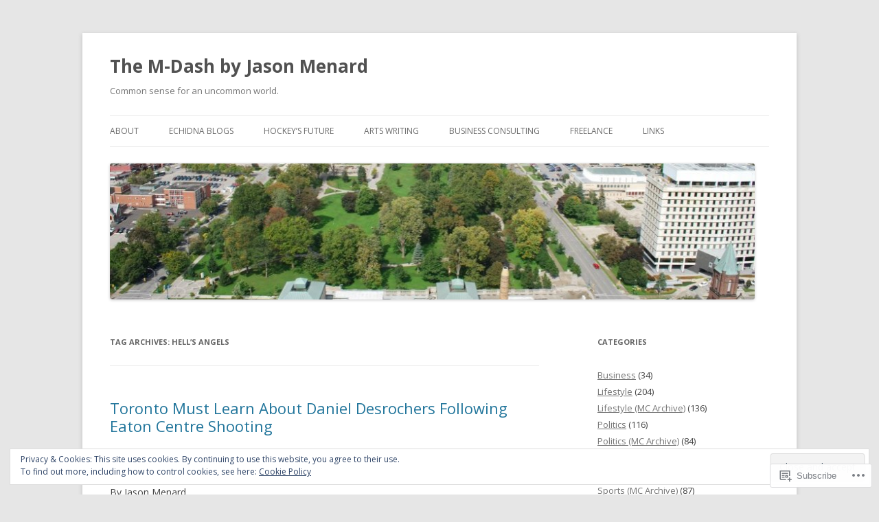

--- FILE ---
content_type: text/html; charset=UTF-8
request_url: https://jaymenard.com/tag/hells-angels/
body_size: 23416
content:
<!DOCTYPE html>
<!--[if IE 7]>
<html class="ie ie7" lang="en">
<![endif]-->
<!--[if IE 8]>
<html class="ie ie8" lang="en">
<![endif]-->
<!--[if !(IE 7) & !(IE 8)]><!-->
<html lang="en">
<!--<![endif]-->
<head>
<meta charset="UTF-8" />
<meta name="viewport" content="width=device-width" />
<title>Hell&#8217;s Angels | The M-Dash by Jason Menard</title>
<link rel="profile" href="https://gmpg.org/xfn/11" />
<link rel="pingback" href="https://jaymenard.com/xmlrpc.php">
<!--[if lt IE 9]>
<script src="https://s0.wp.com/wp-content/themes/pub/twentytwelve/js/html5.js?m=1394055319i&amp;ver=3.7.0" type="text/javascript"></script>
<![endif]-->
<meta name='robots' content='max-image-preview:large' />
<meta name="google-site-verification" content="z2mPpMRR07Fv1q-bmlEJDeFzOob-MlsyK7Bgc3iGXGE" />
<meta name="msvalidate.01" content="79359875E0D072F2D01331845DD86B52" />

<!-- Async WordPress.com Remote Login -->
<script id="wpcom_remote_login_js">
var wpcom_remote_login_extra_auth = '';
function wpcom_remote_login_remove_dom_node_id( element_id ) {
	var dom_node = document.getElementById( element_id );
	if ( dom_node ) { dom_node.parentNode.removeChild( dom_node ); }
}
function wpcom_remote_login_remove_dom_node_classes( class_name ) {
	var dom_nodes = document.querySelectorAll( '.' + class_name );
	for ( var i = 0; i < dom_nodes.length; i++ ) {
		dom_nodes[ i ].parentNode.removeChild( dom_nodes[ i ] );
	}
}
function wpcom_remote_login_final_cleanup() {
	wpcom_remote_login_remove_dom_node_classes( "wpcom_remote_login_msg" );
	wpcom_remote_login_remove_dom_node_id( "wpcom_remote_login_key" );
	wpcom_remote_login_remove_dom_node_id( "wpcom_remote_login_validate" );
	wpcom_remote_login_remove_dom_node_id( "wpcom_remote_login_js" );
	wpcom_remote_login_remove_dom_node_id( "wpcom_request_access_iframe" );
	wpcom_remote_login_remove_dom_node_id( "wpcom_request_access_styles" );
}

// Watch for messages back from the remote login
window.addEventListener( "message", function( e ) {
	if ( e.origin === "https://r-login.wordpress.com" ) {
		var data = {};
		try {
			data = JSON.parse( e.data );
		} catch( e ) {
			wpcom_remote_login_final_cleanup();
			return;
		}

		if ( data.msg === 'LOGIN' ) {
			// Clean up the login check iframe
			wpcom_remote_login_remove_dom_node_id( "wpcom_remote_login_key" );

			var id_regex = new RegExp( /^[0-9]+$/ );
			var token_regex = new RegExp( /^.*|.*|.*$/ );
			if (
				token_regex.test( data.token )
				&& id_regex.test( data.wpcomid )
			) {
				// We have everything we need to ask for a login
				var script = document.createElement( "script" );
				script.setAttribute( "id", "wpcom_remote_login_validate" );
				script.src = '/remote-login.php?wpcom_remote_login=validate'
					+ '&wpcomid=' + data.wpcomid
					+ '&token=' + encodeURIComponent( data.token )
					+ '&host=' + window.location.protocol
					+ '//' + window.location.hostname
					+ '&postid=1589'
					+ '&is_singular=';
				document.body.appendChild( script );
			}

			return;
		}

		// Safari ITP, not logged in, so redirect
		if ( data.msg === 'LOGIN-REDIRECT' ) {
			window.location = 'https://wordpress.com/log-in?redirect_to=' + window.location.href;
			return;
		}

		// Safari ITP, storage access failed, remove the request
		if ( data.msg === 'LOGIN-REMOVE' ) {
			var css_zap = 'html { -webkit-transition: margin-top 1s; transition: margin-top 1s; } /* 9001 */ html { margin-top: 0 !important; } * html body { margin-top: 0 !important; } @media screen and ( max-width: 782px ) { html { margin-top: 0 !important; } * html body { margin-top: 0 !important; } }';
			var style_zap = document.createElement( 'style' );
			style_zap.type = 'text/css';
			style_zap.appendChild( document.createTextNode( css_zap ) );
			document.body.appendChild( style_zap );

			var e = document.getElementById( 'wpcom_request_access_iframe' );
			e.parentNode.removeChild( e );

			document.cookie = 'wordpress_com_login_access=denied; path=/; max-age=31536000';

			return;
		}

		// Safari ITP
		if ( data.msg === 'REQUEST_ACCESS' ) {
			console.log( 'request access: safari' );

			// Check ITP iframe enable/disable knob
			if ( wpcom_remote_login_extra_auth !== 'safari_itp_iframe' ) {
				return;
			}

			// If we are in a "private window" there is no ITP.
			var private_window = false;
			try {
				var opendb = window.openDatabase( null, null, null, null );
			} catch( e ) {
				private_window = true;
			}

			if ( private_window ) {
				console.log( 'private window' );
				return;
			}

			var iframe = document.createElement( 'iframe' );
			iframe.id = 'wpcom_request_access_iframe';
			iframe.setAttribute( 'scrolling', 'no' );
			iframe.setAttribute( 'sandbox', 'allow-storage-access-by-user-activation allow-scripts allow-same-origin allow-top-navigation-by-user-activation' );
			iframe.src = 'https://r-login.wordpress.com/remote-login.php?wpcom_remote_login=request_access&origin=' + encodeURIComponent( data.origin ) + '&wpcomid=' + encodeURIComponent( data.wpcomid );

			var css = 'html { -webkit-transition: margin-top 1s; transition: margin-top 1s; } /* 9001 */ html { margin-top: 46px !important; } * html body { margin-top: 46px !important; } @media screen and ( max-width: 660px ) { html { margin-top: 71px !important; } * html body { margin-top: 71px !important; } #wpcom_request_access_iframe { display: block; height: 71px !important; } } #wpcom_request_access_iframe { border: 0px; height: 46px; position: fixed; top: 0; left: 0; width: 100%; min-width: 100%; z-index: 99999; background: #23282d; } ';

			var style = document.createElement( 'style' );
			style.type = 'text/css';
			style.id = 'wpcom_request_access_styles';
			style.appendChild( document.createTextNode( css ) );
			document.body.appendChild( style );

			document.body.appendChild( iframe );
		}

		if ( data.msg === 'DONE' ) {
			wpcom_remote_login_final_cleanup();
		}
	}
}, false );

// Inject the remote login iframe after the page has had a chance to load
// more critical resources
window.addEventListener( "DOMContentLoaded", function( e ) {
	var iframe = document.createElement( "iframe" );
	iframe.style.display = "none";
	iframe.setAttribute( "scrolling", "no" );
	iframe.setAttribute( "id", "wpcom_remote_login_key" );
	iframe.src = "https://r-login.wordpress.com/remote-login.php"
		+ "?wpcom_remote_login=key"
		+ "&origin=aHR0cHM6Ly9qYXltZW5hcmQuY29t"
		+ "&wpcomid=7322481"
		+ "&time=" + Math.floor( Date.now() / 1000 );
	document.body.appendChild( iframe );
}, false );
</script>
<link rel='dns-prefetch' href='//s0.wp.com' />
<link rel='dns-prefetch' href='//fonts-api.wp.com' />
<link href='https://fonts.gstatic.com' crossorigin rel='preconnect' />
<link rel="alternate" type="application/rss+xml" title="The M-Dash by Jason Menard &raquo; Feed" href="https://jaymenard.com/feed/" />
<link rel="alternate" type="application/rss+xml" title="The M-Dash by Jason Menard &raquo; Comments Feed" href="https://jaymenard.com/comments/feed/" />
<link rel="alternate" type="application/rss+xml" title="The M-Dash by Jason Menard &raquo; Hell&#039;s Angels Tag Feed" href="https://jaymenard.com/tag/hells-angels/feed/" />
	<script type="text/javascript">
		/* <![CDATA[ */
		function addLoadEvent(func) {
			var oldonload = window.onload;
			if (typeof window.onload != 'function') {
				window.onload = func;
			} else {
				window.onload = function () {
					oldonload();
					func();
				}
			}
		}
		/* ]]> */
	</script>
	<link crossorigin='anonymous' rel='stylesheet' id='all-css-0-1' href='/_static/??/wp-content/mu-plugins/widgets/eu-cookie-law/templates/style.css,/wp-content/mu-plugins/likes/jetpack-likes.css?m=1743883414j&cssminify=yes' type='text/css' media='all' />
<style id='wp-emoji-styles-inline-css'>

	img.wp-smiley, img.emoji {
		display: inline !important;
		border: none !important;
		box-shadow: none !important;
		height: 1em !important;
		width: 1em !important;
		margin: 0 0.07em !important;
		vertical-align: -0.1em !important;
		background: none !important;
		padding: 0 !important;
	}
/*# sourceURL=wp-emoji-styles-inline-css */
</style>
<link crossorigin='anonymous' rel='stylesheet' id='all-css-2-1' href='/wp-content/plugins/gutenberg-core/v22.2.0/build/styles/block-library/style.css?m=1764855221i&cssminify=yes' type='text/css' media='all' />
<style id='wp-block-library-inline-css'>
.has-text-align-justify {
	text-align:justify;
}
.has-text-align-justify{text-align:justify;}

/*# sourceURL=wp-block-library-inline-css */
</style><style id='global-styles-inline-css'>
:root{--wp--preset--aspect-ratio--square: 1;--wp--preset--aspect-ratio--4-3: 4/3;--wp--preset--aspect-ratio--3-4: 3/4;--wp--preset--aspect-ratio--3-2: 3/2;--wp--preset--aspect-ratio--2-3: 2/3;--wp--preset--aspect-ratio--16-9: 16/9;--wp--preset--aspect-ratio--9-16: 9/16;--wp--preset--color--black: #000000;--wp--preset--color--cyan-bluish-gray: #abb8c3;--wp--preset--color--white: #fff;--wp--preset--color--pale-pink: #f78da7;--wp--preset--color--vivid-red: #cf2e2e;--wp--preset--color--luminous-vivid-orange: #ff6900;--wp--preset--color--luminous-vivid-amber: #fcb900;--wp--preset--color--light-green-cyan: #7bdcb5;--wp--preset--color--vivid-green-cyan: #00d084;--wp--preset--color--pale-cyan-blue: #8ed1fc;--wp--preset--color--vivid-cyan-blue: #0693e3;--wp--preset--color--vivid-purple: #9b51e0;--wp--preset--color--blue: #21759b;--wp--preset--color--dark-gray: #444;--wp--preset--color--medium-gray: #9f9f9f;--wp--preset--color--light-gray: #e6e6e6;--wp--preset--gradient--vivid-cyan-blue-to-vivid-purple: linear-gradient(135deg,rgb(6,147,227) 0%,rgb(155,81,224) 100%);--wp--preset--gradient--light-green-cyan-to-vivid-green-cyan: linear-gradient(135deg,rgb(122,220,180) 0%,rgb(0,208,130) 100%);--wp--preset--gradient--luminous-vivid-amber-to-luminous-vivid-orange: linear-gradient(135deg,rgb(252,185,0) 0%,rgb(255,105,0) 100%);--wp--preset--gradient--luminous-vivid-orange-to-vivid-red: linear-gradient(135deg,rgb(255,105,0) 0%,rgb(207,46,46) 100%);--wp--preset--gradient--very-light-gray-to-cyan-bluish-gray: linear-gradient(135deg,rgb(238,238,238) 0%,rgb(169,184,195) 100%);--wp--preset--gradient--cool-to-warm-spectrum: linear-gradient(135deg,rgb(74,234,220) 0%,rgb(151,120,209) 20%,rgb(207,42,186) 40%,rgb(238,44,130) 60%,rgb(251,105,98) 80%,rgb(254,248,76) 100%);--wp--preset--gradient--blush-light-purple: linear-gradient(135deg,rgb(255,206,236) 0%,rgb(152,150,240) 100%);--wp--preset--gradient--blush-bordeaux: linear-gradient(135deg,rgb(254,205,165) 0%,rgb(254,45,45) 50%,rgb(107,0,62) 100%);--wp--preset--gradient--luminous-dusk: linear-gradient(135deg,rgb(255,203,112) 0%,rgb(199,81,192) 50%,rgb(65,88,208) 100%);--wp--preset--gradient--pale-ocean: linear-gradient(135deg,rgb(255,245,203) 0%,rgb(182,227,212) 50%,rgb(51,167,181) 100%);--wp--preset--gradient--electric-grass: linear-gradient(135deg,rgb(202,248,128) 0%,rgb(113,206,126) 100%);--wp--preset--gradient--midnight: linear-gradient(135deg,rgb(2,3,129) 0%,rgb(40,116,252) 100%);--wp--preset--font-size--small: 13px;--wp--preset--font-size--medium: 20px;--wp--preset--font-size--large: 36px;--wp--preset--font-size--x-large: 42px;--wp--preset--font-family--albert-sans: 'Albert Sans', sans-serif;--wp--preset--font-family--alegreya: Alegreya, serif;--wp--preset--font-family--arvo: Arvo, serif;--wp--preset--font-family--bodoni-moda: 'Bodoni Moda', serif;--wp--preset--font-family--bricolage-grotesque: 'Bricolage Grotesque', sans-serif;--wp--preset--font-family--cabin: Cabin, sans-serif;--wp--preset--font-family--chivo: Chivo, sans-serif;--wp--preset--font-family--commissioner: Commissioner, sans-serif;--wp--preset--font-family--cormorant: Cormorant, serif;--wp--preset--font-family--courier-prime: 'Courier Prime', monospace;--wp--preset--font-family--crimson-pro: 'Crimson Pro', serif;--wp--preset--font-family--dm-mono: 'DM Mono', monospace;--wp--preset--font-family--dm-sans: 'DM Sans', sans-serif;--wp--preset--font-family--dm-serif-display: 'DM Serif Display', serif;--wp--preset--font-family--domine: Domine, serif;--wp--preset--font-family--eb-garamond: 'EB Garamond', serif;--wp--preset--font-family--epilogue: Epilogue, sans-serif;--wp--preset--font-family--fahkwang: Fahkwang, sans-serif;--wp--preset--font-family--figtree: Figtree, sans-serif;--wp--preset--font-family--fira-sans: 'Fira Sans', sans-serif;--wp--preset--font-family--fjalla-one: 'Fjalla One', sans-serif;--wp--preset--font-family--fraunces: Fraunces, serif;--wp--preset--font-family--gabarito: Gabarito, system-ui;--wp--preset--font-family--ibm-plex-mono: 'IBM Plex Mono', monospace;--wp--preset--font-family--ibm-plex-sans: 'IBM Plex Sans', sans-serif;--wp--preset--font-family--ibarra-real-nova: 'Ibarra Real Nova', serif;--wp--preset--font-family--instrument-serif: 'Instrument Serif', serif;--wp--preset--font-family--inter: Inter, sans-serif;--wp--preset--font-family--josefin-sans: 'Josefin Sans', sans-serif;--wp--preset--font-family--jost: Jost, sans-serif;--wp--preset--font-family--libre-baskerville: 'Libre Baskerville', serif;--wp--preset--font-family--libre-franklin: 'Libre Franklin', sans-serif;--wp--preset--font-family--literata: Literata, serif;--wp--preset--font-family--lora: Lora, serif;--wp--preset--font-family--merriweather: Merriweather, serif;--wp--preset--font-family--montserrat: Montserrat, sans-serif;--wp--preset--font-family--newsreader: Newsreader, serif;--wp--preset--font-family--noto-sans-mono: 'Noto Sans Mono', sans-serif;--wp--preset--font-family--nunito: Nunito, sans-serif;--wp--preset--font-family--open-sans: 'Open Sans', sans-serif;--wp--preset--font-family--overpass: Overpass, sans-serif;--wp--preset--font-family--pt-serif: 'PT Serif', serif;--wp--preset--font-family--petrona: Petrona, serif;--wp--preset--font-family--piazzolla: Piazzolla, serif;--wp--preset--font-family--playfair-display: 'Playfair Display', serif;--wp--preset--font-family--plus-jakarta-sans: 'Plus Jakarta Sans', sans-serif;--wp--preset--font-family--poppins: Poppins, sans-serif;--wp--preset--font-family--raleway: Raleway, sans-serif;--wp--preset--font-family--roboto: Roboto, sans-serif;--wp--preset--font-family--roboto-slab: 'Roboto Slab', serif;--wp--preset--font-family--rubik: Rubik, sans-serif;--wp--preset--font-family--rufina: Rufina, serif;--wp--preset--font-family--sora: Sora, sans-serif;--wp--preset--font-family--source-sans-3: 'Source Sans 3', sans-serif;--wp--preset--font-family--source-serif-4: 'Source Serif 4', serif;--wp--preset--font-family--space-mono: 'Space Mono', monospace;--wp--preset--font-family--syne: Syne, sans-serif;--wp--preset--font-family--texturina: Texturina, serif;--wp--preset--font-family--urbanist: Urbanist, sans-serif;--wp--preset--font-family--work-sans: 'Work Sans', sans-serif;--wp--preset--spacing--20: 0.44rem;--wp--preset--spacing--30: 0.67rem;--wp--preset--spacing--40: 1rem;--wp--preset--spacing--50: 1.5rem;--wp--preset--spacing--60: 2.25rem;--wp--preset--spacing--70: 3.38rem;--wp--preset--spacing--80: 5.06rem;--wp--preset--shadow--natural: 6px 6px 9px rgba(0, 0, 0, 0.2);--wp--preset--shadow--deep: 12px 12px 50px rgba(0, 0, 0, 0.4);--wp--preset--shadow--sharp: 6px 6px 0px rgba(0, 0, 0, 0.2);--wp--preset--shadow--outlined: 6px 6px 0px -3px rgb(255, 255, 255), 6px 6px rgb(0, 0, 0);--wp--preset--shadow--crisp: 6px 6px 0px rgb(0, 0, 0);}:where(.is-layout-flex){gap: 0.5em;}:where(.is-layout-grid){gap: 0.5em;}body .is-layout-flex{display: flex;}.is-layout-flex{flex-wrap: wrap;align-items: center;}.is-layout-flex > :is(*, div){margin: 0;}body .is-layout-grid{display: grid;}.is-layout-grid > :is(*, div){margin: 0;}:where(.wp-block-columns.is-layout-flex){gap: 2em;}:where(.wp-block-columns.is-layout-grid){gap: 2em;}:where(.wp-block-post-template.is-layout-flex){gap: 1.25em;}:where(.wp-block-post-template.is-layout-grid){gap: 1.25em;}.has-black-color{color: var(--wp--preset--color--black) !important;}.has-cyan-bluish-gray-color{color: var(--wp--preset--color--cyan-bluish-gray) !important;}.has-white-color{color: var(--wp--preset--color--white) !important;}.has-pale-pink-color{color: var(--wp--preset--color--pale-pink) !important;}.has-vivid-red-color{color: var(--wp--preset--color--vivid-red) !important;}.has-luminous-vivid-orange-color{color: var(--wp--preset--color--luminous-vivid-orange) !important;}.has-luminous-vivid-amber-color{color: var(--wp--preset--color--luminous-vivid-amber) !important;}.has-light-green-cyan-color{color: var(--wp--preset--color--light-green-cyan) !important;}.has-vivid-green-cyan-color{color: var(--wp--preset--color--vivid-green-cyan) !important;}.has-pale-cyan-blue-color{color: var(--wp--preset--color--pale-cyan-blue) !important;}.has-vivid-cyan-blue-color{color: var(--wp--preset--color--vivid-cyan-blue) !important;}.has-vivid-purple-color{color: var(--wp--preset--color--vivid-purple) !important;}.has-black-background-color{background-color: var(--wp--preset--color--black) !important;}.has-cyan-bluish-gray-background-color{background-color: var(--wp--preset--color--cyan-bluish-gray) !important;}.has-white-background-color{background-color: var(--wp--preset--color--white) !important;}.has-pale-pink-background-color{background-color: var(--wp--preset--color--pale-pink) !important;}.has-vivid-red-background-color{background-color: var(--wp--preset--color--vivid-red) !important;}.has-luminous-vivid-orange-background-color{background-color: var(--wp--preset--color--luminous-vivid-orange) !important;}.has-luminous-vivid-amber-background-color{background-color: var(--wp--preset--color--luminous-vivid-amber) !important;}.has-light-green-cyan-background-color{background-color: var(--wp--preset--color--light-green-cyan) !important;}.has-vivid-green-cyan-background-color{background-color: var(--wp--preset--color--vivid-green-cyan) !important;}.has-pale-cyan-blue-background-color{background-color: var(--wp--preset--color--pale-cyan-blue) !important;}.has-vivid-cyan-blue-background-color{background-color: var(--wp--preset--color--vivid-cyan-blue) !important;}.has-vivid-purple-background-color{background-color: var(--wp--preset--color--vivid-purple) !important;}.has-black-border-color{border-color: var(--wp--preset--color--black) !important;}.has-cyan-bluish-gray-border-color{border-color: var(--wp--preset--color--cyan-bluish-gray) !important;}.has-white-border-color{border-color: var(--wp--preset--color--white) !important;}.has-pale-pink-border-color{border-color: var(--wp--preset--color--pale-pink) !important;}.has-vivid-red-border-color{border-color: var(--wp--preset--color--vivid-red) !important;}.has-luminous-vivid-orange-border-color{border-color: var(--wp--preset--color--luminous-vivid-orange) !important;}.has-luminous-vivid-amber-border-color{border-color: var(--wp--preset--color--luminous-vivid-amber) !important;}.has-light-green-cyan-border-color{border-color: var(--wp--preset--color--light-green-cyan) !important;}.has-vivid-green-cyan-border-color{border-color: var(--wp--preset--color--vivid-green-cyan) !important;}.has-pale-cyan-blue-border-color{border-color: var(--wp--preset--color--pale-cyan-blue) !important;}.has-vivid-cyan-blue-border-color{border-color: var(--wp--preset--color--vivid-cyan-blue) !important;}.has-vivid-purple-border-color{border-color: var(--wp--preset--color--vivid-purple) !important;}.has-vivid-cyan-blue-to-vivid-purple-gradient-background{background: var(--wp--preset--gradient--vivid-cyan-blue-to-vivid-purple) !important;}.has-light-green-cyan-to-vivid-green-cyan-gradient-background{background: var(--wp--preset--gradient--light-green-cyan-to-vivid-green-cyan) !important;}.has-luminous-vivid-amber-to-luminous-vivid-orange-gradient-background{background: var(--wp--preset--gradient--luminous-vivid-amber-to-luminous-vivid-orange) !important;}.has-luminous-vivid-orange-to-vivid-red-gradient-background{background: var(--wp--preset--gradient--luminous-vivid-orange-to-vivid-red) !important;}.has-very-light-gray-to-cyan-bluish-gray-gradient-background{background: var(--wp--preset--gradient--very-light-gray-to-cyan-bluish-gray) !important;}.has-cool-to-warm-spectrum-gradient-background{background: var(--wp--preset--gradient--cool-to-warm-spectrum) !important;}.has-blush-light-purple-gradient-background{background: var(--wp--preset--gradient--blush-light-purple) !important;}.has-blush-bordeaux-gradient-background{background: var(--wp--preset--gradient--blush-bordeaux) !important;}.has-luminous-dusk-gradient-background{background: var(--wp--preset--gradient--luminous-dusk) !important;}.has-pale-ocean-gradient-background{background: var(--wp--preset--gradient--pale-ocean) !important;}.has-electric-grass-gradient-background{background: var(--wp--preset--gradient--electric-grass) !important;}.has-midnight-gradient-background{background: var(--wp--preset--gradient--midnight) !important;}.has-small-font-size{font-size: var(--wp--preset--font-size--small) !important;}.has-medium-font-size{font-size: var(--wp--preset--font-size--medium) !important;}.has-large-font-size{font-size: var(--wp--preset--font-size--large) !important;}.has-x-large-font-size{font-size: var(--wp--preset--font-size--x-large) !important;}.has-albert-sans-font-family{font-family: var(--wp--preset--font-family--albert-sans) !important;}.has-alegreya-font-family{font-family: var(--wp--preset--font-family--alegreya) !important;}.has-arvo-font-family{font-family: var(--wp--preset--font-family--arvo) !important;}.has-bodoni-moda-font-family{font-family: var(--wp--preset--font-family--bodoni-moda) !important;}.has-bricolage-grotesque-font-family{font-family: var(--wp--preset--font-family--bricolage-grotesque) !important;}.has-cabin-font-family{font-family: var(--wp--preset--font-family--cabin) !important;}.has-chivo-font-family{font-family: var(--wp--preset--font-family--chivo) !important;}.has-commissioner-font-family{font-family: var(--wp--preset--font-family--commissioner) !important;}.has-cormorant-font-family{font-family: var(--wp--preset--font-family--cormorant) !important;}.has-courier-prime-font-family{font-family: var(--wp--preset--font-family--courier-prime) !important;}.has-crimson-pro-font-family{font-family: var(--wp--preset--font-family--crimson-pro) !important;}.has-dm-mono-font-family{font-family: var(--wp--preset--font-family--dm-mono) !important;}.has-dm-sans-font-family{font-family: var(--wp--preset--font-family--dm-sans) !important;}.has-dm-serif-display-font-family{font-family: var(--wp--preset--font-family--dm-serif-display) !important;}.has-domine-font-family{font-family: var(--wp--preset--font-family--domine) !important;}.has-eb-garamond-font-family{font-family: var(--wp--preset--font-family--eb-garamond) !important;}.has-epilogue-font-family{font-family: var(--wp--preset--font-family--epilogue) !important;}.has-fahkwang-font-family{font-family: var(--wp--preset--font-family--fahkwang) !important;}.has-figtree-font-family{font-family: var(--wp--preset--font-family--figtree) !important;}.has-fira-sans-font-family{font-family: var(--wp--preset--font-family--fira-sans) !important;}.has-fjalla-one-font-family{font-family: var(--wp--preset--font-family--fjalla-one) !important;}.has-fraunces-font-family{font-family: var(--wp--preset--font-family--fraunces) !important;}.has-gabarito-font-family{font-family: var(--wp--preset--font-family--gabarito) !important;}.has-ibm-plex-mono-font-family{font-family: var(--wp--preset--font-family--ibm-plex-mono) !important;}.has-ibm-plex-sans-font-family{font-family: var(--wp--preset--font-family--ibm-plex-sans) !important;}.has-ibarra-real-nova-font-family{font-family: var(--wp--preset--font-family--ibarra-real-nova) !important;}.has-instrument-serif-font-family{font-family: var(--wp--preset--font-family--instrument-serif) !important;}.has-inter-font-family{font-family: var(--wp--preset--font-family--inter) !important;}.has-josefin-sans-font-family{font-family: var(--wp--preset--font-family--josefin-sans) !important;}.has-jost-font-family{font-family: var(--wp--preset--font-family--jost) !important;}.has-libre-baskerville-font-family{font-family: var(--wp--preset--font-family--libre-baskerville) !important;}.has-libre-franklin-font-family{font-family: var(--wp--preset--font-family--libre-franklin) !important;}.has-literata-font-family{font-family: var(--wp--preset--font-family--literata) !important;}.has-lora-font-family{font-family: var(--wp--preset--font-family--lora) !important;}.has-merriweather-font-family{font-family: var(--wp--preset--font-family--merriweather) !important;}.has-montserrat-font-family{font-family: var(--wp--preset--font-family--montserrat) !important;}.has-newsreader-font-family{font-family: var(--wp--preset--font-family--newsreader) !important;}.has-noto-sans-mono-font-family{font-family: var(--wp--preset--font-family--noto-sans-mono) !important;}.has-nunito-font-family{font-family: var(--wp--preset--font-family--nunito) !important;}.has-open-sans-font-family{font-family: var(--wp--preset--font-family--open-sans) !important;}.has-overpass-font-family{font-family: var(--wp--preset--font-family--overpass) !important;}.has-pt-serif-font-family{font-family: var(--wp--preset--font-family--pt-serif) !important;}.has-petrona-font-family{font-family: var(--wp--preset--font-family--petrona) !important;}.has-piazzolla-font-family{font-family: var(--wp--preset--font-family--piazzolla) !important;}.has-playfair-display-font-family{font-family: var(--wp--preset--font-family--playfair-display) !important;}.has-plus-jakarta-sans-font-family{font-family: var(--wp--preset--font-family--plus-jakarta-sans) !important;}.has-poppins-font-family{font-family: var(--wp--preset--font-family--poppins) !important;}.has-raleway-font-family{font-family: var(--wp--preset--font-family--raleway) !important;}.has-roboto-font-family{font-family: var(--wp--preset--font-family--roboto) !important;}.has-roboto-slab-font-family{font-family: var(--wp--preset--font-family--roboto-slab) !important;}.has-rubik-font-family{font-family: var(--wp--preset--font-family--rubik) !important;}.has-rufina-font-family{font-family: var(--wp--preset--font-family--rufina) !important;}.has-sora-font-family{font-family: var(--wp--preset--font-family--sora) !important;}.has-source-sans-3-font-family{font-family: var(--wp--preset--font-family--source-sans-3) !important;}.has-source-serif-4-font-family{font-family: var(--wp--preset--font-family--source-serif-4) !important;}.has-space-mono-font-family{font-family: var(--wp--preset--font-family--space-mono) !important;}.has-syne-font-family{font-family: var(--wp--preset--font-family--syne) !important;}.has-texturina-font-family{font-family: var(--wp--preset--font-family--texturina) !important;}.has-urbanist-font-family{font-family: var(--wp--preset--font-family--urbanist) !important;}.has-work-sans-font-family{font-family: var(--wp--preset--font-family--work-sans) !important;}
/*# sourceURL=global-styles-inline-css */
</style>

<style id='classic-theme-styles-inline-css'>
/*! This file is auto-generated */
.wp-block-button__link{color:#fff;background-color:#32373c;border-radius:9999px;box-shadow:none;text-decoration:none;padding:calc(.667em + 2px) calc(1.333em + 2px);font-size:1.125em}.wp-block-file__button{background:#32373c;color:#fff;text-decoration:none}
/*# sourceURL=/wp-includes/css/classic-themes.min.css */
</style>
<link crossorigin='anonymous' rel='stylesheet' id='all-css-4-1' href='/_static/??-eJx9jEEOAiEQBD/kQECjeDC+ZWEnijIwYWA3/l72op689KFTVXplCCU3zE1z6reYRYfiUwlP0VYZpwxIJE4IFRd10HOU9iFA2iuhCiI7/ROiDt9WxfETT20jCOc4YUIa2D9t5eGA91xRBMZS7ATtPkTZvCtdzNEZt7f2fHq8Afl7R7w=&cssminify=yes' type='text/css' media='all' />
<link rel='stylesheet' id='twentytwelve-fonts-css' href='https://fonts-api.wp.com/css?family=Open+Sans%3A400italic%2C700italic%2C400%2C700&#038;subset=latin%2Clatin-ext&#038;display=fallback' media='all' />
<link crossorigin='anonymous' rel='stylesheet' id='all-css-6-1' href='/_static/??-eJzTLy/QTc7PK0nNK9EvyUjNTS3WLyhN0i8pBwpUAsmcslT94pLKnFS95OJiHX0iVAPV6Sfl5CdnF4O02OfaGpqbWpibWJiZW2YBADBZKMU=&cssminify=yes' type='text/css' media='all' />
<link crossorigin='anonymous' rel='stylesheet' id='all-css-8-1' href='/_static/??-eJx9i0EOwjAMBD+EcUEiggPiLW1k0iAnjmqnUX9PuLUXLqud1Q62Al6yUTa0mRIpljqhtT5sPXklVNuYoBUv6exVT7hzUoXCNcSsuNDEEnoN2F87/CcFEmDxo0XJB4A3j3H5qa/0vNyGh3PD1d0/X5shQdY=&cssminify=yes' type='text/css' media='all' />
<style id='jetpack-global-styles-frontend-style-inline-css'>
:root { --font-headings: unset; --font-base: unset; --font-headings-default: -apple-system,BlinkMacSystemFont,"Segoe UI",Roboto,Oxygen-Sans,Ubuntu,Cantarell,"Helvetica Neue",sans-serif; --font-base-default: -apple-system,BlinkMacSystemFont,"Segoe UI",Roboto,Oxygen-Sans,Ubuntu,Cantarell,"Helvetica Neue",sans-serif;}
/*# sourceURL=jetpack-global-styles-frontend-style-inline-css */
</style>
<link crossorigin='anonymous' rel='stylesheet' id='all-css-10-1' href='/_static/??-eJyNjcEKwjAQRH/IuFRT6kX8FNkmS5K6yQY3Qfx7bfEiXrwM82B4A49qnJRGpUHupnIPqSgs1Cq624chi6zhO5OCRryTR++fW00l7J3qDv43XVNxoOISsmEJol/wY2uR8vs3WggsM/I6uOTzMI3Hw8lOg11eUT1JKA==&cssminify=yes' type='text/css' media='all' />
<script type="text/javascript" id="wpcom-actionbar-placeholder-js-extra">
/* <![CDATA[ */
var actionbardata = {"siteID":"7322481","postID":"0","siteURL":"https://jaymenard.com","xhrURL":"https://jaymenard.com/wp-admin/admin-ajax.php","nonce":"c6f23b6da4","isLoggedIn":"","statusMessage":"","subsEmailDefault":"instantly","proxyScriptUrl":"https://s0.wp.com/wp-content/js/wpcom-proxy-request.js?m=1513050504i&amp;ver=20211021","i18n":{"followedText":"New posts from this site will now appear in your \u003Ca href=\"https://wordpress.com/reader\"\u003EReader\u003C/a\u003E","foldBar":"Collapse this bar","unfoldBar":"Expand this bar","shortLinkCopied":"Shortlink copied to clipboard."}};
//# sourceURL=wpcom-actionbar-placeholder-js-extra
/* ]]> */
</script>
<script type="text/javascript" id="jetpack-mu-wpcom-settings-js-before">
/* <![CDATA[ */
var JETPACK_MU_WPCOM_SETTINGS = {"assetsUrl":"https://s0.wp.com/wp-content/mu-plugins/jetpack-mu-wpcom-plugin/moon/jetpack_vendor/automattic/jetpack-mu-wpcom/src/build/"};
//# sourceURL=jetpack-mu-wpcom-settings-js-before
/* ]]> */
</script>
<script crossorigin='anonymous' type='text/javascript'  src='/_static/??-eJyFjcsOwiAQRX/I6dSa+lgYvwWBEAgMOAPW/n3bqIk7V2dxT87FqYDOVC1VDIIcKxTOr7kLssN186RjM1a2MTya5fmDLnn6K0HyjlW1v/L37R6zgxKb8yQ4ZTbKCOioRN4hnQo+hw1AmcCZwmvilq7709CPh/54voQFmNpFWg=='></script>
<script type="text/javascript" id="rlt-proxy-js-after">
/* <![CDATA[ */
	rltInitialize( {"token":null,"iframeOrigins":["https:\/\/widgets.wp.com"]} );
//# sourceURL=rlt-proxy-js-after
/* ]]> */
</script>
<link rel="EditURI" type="application/rsd+xml" title="RSD" href="https://jaymenard.wordpress.com/xmlrpc.php?rsd" />
<meta name="generator" content="WordPress.com" />

<!-- Jetpack Open Graph Tags -->
<meta property="og:type" content="website" />
<meta property="og:title" content="Hell&#8217;s Angels &#8211; The M-Dash by Jason Menard" />
<meta property="og:url" content="https://jaymenard.com/tag/hells-angels/" />
<meta property="og:site_name" content="The M-Dash by Jason Menard" />
<meta property="og:image" content="https://s0.wp.com/i/blank.jpg?m=1383295312i" />
<meta property="og:image:width" content="200" />
<meta property="og:image:height" content="200" />
<meta property="og:image:alt" content="" />
<meta property="og:locale" content="en_US" />
<meta name="twitter:creator" content="@JayCMenard" />
<meta name="twitter:site" content="@JayCMenard" />

<!-- End Jetpack Open Graph Tags -->
<link rel="shortcut icon" type="image/x-icon" href="https://s0.wp.com/i/favicon.ico?m=1713425267i" sizes="16x16 24x24 32x32 48x48" />
<link rel="icon" type="image/x-icon" href="https://s0.wp.com/i/favicon.ico?m=1713425267i" sizes="16x16 24x24 32x32 48x48" />
<link rel="apple-touch-icon" href="https://s0.wp.com/i/webclip.png?m=1713868326i" />
<link rel='openid.server' href='https://jaymenard.com/?openidserver=1' />
<link rel='openid.delegate' href='https://jaymenard.com/' />
<link rel="search" type="application/opensearchdescription+xml" href="https://jaymenard.com/osd.xml" title="The M-Dash by Jason Menard" />
<link rel="search" type="application/opensearchdescription+xml" href="https://s1.wp.com/opensearch.xml" title="WordPress.com" />
<meta name="description" content="Posts about Hell&#8217;s Angels written by Jay Menard" />
		<script type="text/javascript">

			window.doNotSellCallback = function() {

				var linkElements = [
					'a[href="https://wordpress.com/?ref=footer_blog"]',
					'a[href="https://wordpress.com/?ref=footer_website"]',
					'a[href="https://wordpress.com/?ref=vertical_footer"]',
					'a[href^="https://wordpress.com/?ref=footer_segment_"]',
				].join(',');

				var dnsLink = document.createElement( 'a' );
				dnsLink.href = 'https://wordpress.com/advertising-program-optout/';
				dnsLink.classList.add( 'do-not-sell-link' );
				dnsLink.rel = 'nofollow';
				dnsLink.style.marginLeft = '0.5em';
				dnsLink.textContent = 'Do Not Sell or Share My Personal Information';

				var creditLinks = document.querySelectorAll( linkElements );

				if ( 0 === creditLinks.length ) {
					return false;
				}

				Array.prototype.forEach.call( creditLinks, function( el ) {
					el.insertAdjacentElement( 'afterend', dnsLink );
				});

				return true;
			};

		</script>
		<script type="text/javascript">
	window.google_analytics_uacct = "UA-52447-2";
</script>

<script type="text/javascript">
	var _gaq = _gaq || [];
	_gaq.push(['_setAccount', 'UA-52447-2']);
	_gaq.push(['_gat._anonymizeIp']);
	_gaq.push(['_setDomainName', 'none']);
	_gaq.push(['_setAllowLinker', true]);
	_gaq.push(['_initData']);
	_gaq.push(['_trackPageview']);

	(function() {
		var ga = document.createElement('script'); ga.type = 'text/javascript'; ga.async = true;
		ga.src = ('https:' == document.location.protocol ? 'https://ssl' : 'http://www') + '.google-analytics.com/ga.js';
		(document.getElementsByTagName('head')[0] || document.getElementsByTagName('body')[0]).appendChild(ga);
	})();
</script>
<link crossorigin='anonymous' rel='stylesheet' id='all-css-2-3' href='/wp-content/mu-plugins/jetpack-plugin/moon/_inc/build/subscriptions/subscriptions.min.css?m=1753976312i&cssminify=yes' type='text/css' media='all' />
</head>

<body class="archive tag tag-hells-angels tag-62409 wp-embed-responsive wp-theme-pubtwentytwelve customizer-styles-applied custom-font-enabled single-author jetpack-reblog-enabled">
<div id="page" class="hfeed site">
	<header id="masthead" class="site-header">
				<hgroup>
			<h1 class="site-title"><a href="https://jaymenard.com/" title="The M-Dash by Jason Menard" rel="home">The M-Dash by Jason Menard</a></h1>
			<h2 class="site-description">Common sense for an uncommon world.</h2>
		</hgroup>

		<nav id="site-navigation" class="main-navigation">
			<button class="menu-toggle">Menu</button>
			<a class="assistive-text" href="#content" title="Skip to content">Skip to content</a>
			<div class="menu-menu-1-container"><ul id="menu-menu-1" class="nav-menu"><li id="menu-item-1867" class="menu-item menu-item-type-post_type menu-item-object-page menu-item-1867"><a href="https://jaymenard.com/about/">About</a></li>
<li id="menu-item-1868" class="menu-item menu-item-type-post_type menu-item-object-page menu-item-1868"><a href="https://jaymenard.com/echidna-blogs/">Echidna Blogs</a></li>
<li id="menu-item-1869" class="menu-item menu-item-type-post_type menu-item-object-page menu-item-1869"><a href="https://jaymenard.com/hockeys-future/">Hockey&#8217;s Future</a></li>
<li id="menu-item-1870" class="menu-item menu-item-type-post_type menu-item-object-page menu-item-1870"><a href="https://jaymenard.com/arts-writing/">Arts Writing</a></li>
<li id="menu-item-1871" class="menu-item menu-item-type-post_type menu-item-object-page menu-item-1871"><a href="https://jaymenard.com/business-consulting/">Business Consulting</a></li>
<li id="menu-item-1872" class="menu-item menu-item-type-post_type menu-item-object-page menu-item-1872"><a href="https://jaymenard.com/freelance/">Freelance</a></li>
<li id="menu-item-1873" class="menu-item menu-item-type-post_type menu-item-object-page menu-item-1873"><a href="https://jaymenard.com/links/">Links</a></li>
</ul></div>		</nav><!-- #site-navigation -->

						<a href="https://jaymenard.com/"><img src="https://jaymenard.com/wp-content/uploads/2012/11/copy-cropped-banner.jpg" class="header-image" width="939" height="198" alt="" /></a>
			</header><!-- #masthead -->

	<div id="main" class="wrapper">
	<section id="primary" class="site-content">
		<div id="content" role="main">

					<header class="archive-header">
				<h1 class="archive-title">
				Tag Archives: <span>Hell&#8217;s Angels</span>				</h1>

						</header><!-- .archive-header -->

			
	<article id="post-1589" class="post-1589 post type-post status-publish format-standard hentry category-lifestyle tag-biker-war tag-daniel-desrochers tag-drugs tag-eaton-centre tag-gangs tag-hells-angels tag-montreal tag-rock-machine tag-toronto tag-toronto-eaton-centre-shooting tag-violence">
				<header class="entry-header">
			
						<h1 class="entry-title">
				<a href="https://jaymenard.com/2012/06/04/toronto-must-learn-about-daniel-desrochers-following-eaton-centre-shooting/" rel="bookmark">Toronto Must Learn About Daniel Desrochers Following Eaton Centre&nbsp;Shooting</a>
			</h1>
										<div class="comments-link">
					<a href="https://jaymenard.com/2012/06/04/toronto-must-learn-about-daniel-desrochers-following-eaton-centre-shooting/#respond"><span class="leave-reply">Leave a reply</span></a>				</div><!-- .comments-link -->
					</header><!-- .entry-header -->

				<div class="entry-content">
			<p>By Jason Menard</p>
<p>The people of Toronto would be well-served by thinking of the yet-unidentified 13-year-old boy, shot in an alleged gang-related gun spree on Friday at the Eaton Centre, as a modern-day Daniel Desrochers.</p>
<p>After all, there are a lot of parallels between these two cases – and, hopefully, the impact they will both have on society at large will also be similar. <a href="https://jaymenard.com/2012/06/04/toronto-must-learn-about-daniel-desrochers-following-eaton-centre-shooting/#more-1589" class="more-link">Continue reading <span class="meta-nav">&rarr;</span></a></p>
<div id="jp-post-flair" class="sharedaddy sd-like-enabled sd-sharing-enabled"><div class="sharedaddy sd-sharing-enabled"><div class="robots-nocontent sd-block sd-social sd-social-icon sd-sharing"><h3 class="sd-title">Share this:</h3><div class="sd-content"><ul><li class="share-twitter"><a rel="nofollow noopener noreferrer"
				data-shared="sharing-twitter-1589"
				class="share-twitter sd-button share-icon no-text"
				href="https://jaymenard.com/2012/06/04/toronto-must-learn-about-daniel-desrochers-following-eaton-centre-shooting/?share=twitter"
				target="_blank"
				aria-labelledby="sharing-twitter-1589"
				>
				<span id="sharing-twitter-1589" hidden>Click to share on X (Opens in new window)</span>
				<span>X</span>
			</a></li><li class="share-facebook"><a rel="nofollow noopener noreferrer"
				data-shared="sharing-facebook-1589"
				class="share-facebook sd-button share-icon no-text"
				href="https://jaymenard.com/2012/06/04/toronto-must-learn-about-daniel-desrochers-following-eaton-centre-shooting/?share=facebook"
				target="_blank"
				aria-labelledby="sharing-facebook-1589"
				>
				<span id="sharing-facebook-1589" hidden>Click to share on Facebook (Opens in new window)</span>
				<span>Facebook</span>
			</a></li><li><a href="#" class="sharing-anchor sd-button share-more"><span>More</span></a></li><li class="share-end"></li></ul><div class="sharing-hidden"><div class="inner" style="display: none;"><ul><li class="share-reddit"><a rel="nofollow noopener noreferrer"
				data-shared="sharing-reddit-1589"
				class="share-reddit sd-button share-icon no-text"
				href="https://jaymenard.com/2012/06/04/toronto-must-learn-about-daniel-desrochers-following-eaton-centre-shooting/?share=reddit"
				target="_blank"
				aria-labelledby="sharing-reddit-1589"
				>
				<span id="sharing-reddit-1589" hidden>Click to share on Reddit (Opens in new window)</span>
				<span>Reddit</span>
			</a></li><li class="share-email"><a rel="nofollow noopener noreferrer"
				data-shared="sharing-email-1589"
				class="share-email sd-button share-icon no-text"
				href="mailto:?subject=%5BShared%20Post%5D%20Toronto%20Must%20Learn%20About%20Daniel%20Desrochers%20Following%20Eaton%20Centre%20Shooting&#038;body=https%3A%2F%2Fjaymenard.com%2F2012%2F06%2F04%2Ftoronto-must-learn-about-daniel-desrochers-following-eaton-centre-shooting%2F&#038;share=email"
				target="_blank"
				aria-labelledby="sharing-email-1589"
				data-email-share-error-title="Do you have email set up?" data-email-share-error-text="If you&#039;re having problems sharing via email, you might not have email set up for your browser. You may need to create a new email yourself." data-email-share-nonce="9f4c8cc119" data-email-share-track-url="https://jaymenard.com/2012/06/04/toronto-must-learn-about-daniel-desrochers-following-eaton-centre-shooting/?share=email">
				<span id="sharing-email-1589" hidden>Click to email a link to a friend (Opens in new window)</span>
				<span>Email</span>
			</a></li><li class="share-end"></li></ul></div></div></div></div></div><div class='sharedaddy sd-block sd-like jetpack-likes-widget-wrapper jetpack-likes-widget-unloaded' id='like-post-wrapper-7322481-1589-694705ce2e475' data-src='//widgets.wp.com/likes/index.html?ver=20251220#blog_id=7322481&amp;post_id=1589&amp;origin=jaymenard.wordpress.com&amp;obj_id=7322481-1589-694705ce2e475&amp;domain=jaymenard.com' data-name='like-post-frame-7322481-1589-694705ce2e475' data-title='Like or Reblog'><div class='likes-widget-placeholder post-likes-widget-placeholder' style='height: 55px;'><span class='button'><span>Like</span></span> <span class='loading'>Loading...</span></div><span class='sd-text-color'></span><a class='sd-link-color'></a></div></div>					</div><!-- .entry-content -->
		
		<footer class="entry-meta">
			This entry was posted in <a href="https://jaymenard.com/category/lifestyle/" rel="category tag">Lifestyle</a> and tagged <a href="https://jaymenard.com/tag/biker-war/" rel="tag">biker war</a>, <a href="https://jaymenard.com/tag/daniel-desrochers/" rel="tag">Daniel Desrochers</a>, <a href="https://jaymenard.com/tag/drugs/" rel="tag">drugs</a>, <a href="https://jaymenard.com/tag/eaton-centre/" rel="tag">Eaton Centre</a>, <a href="https://jaymenard.com/tag/gangs/" rel="tag">gangs</a>, <a href="https://jaymenard.com/tag/hells-angels/" rel="tag">Hell's Angels</a>, <a href="https://jaymenard.com/tag/montreal/" rel="tag">Montreal</a>, <a href="https://jaymenard.com/tag/rock-machine/" rel="tag">Rock Machine</a>, <a href="https://jaymenard.com/tag/toronto/" rel="tag">Toronto</a>, <a href="https://jaymenard.com/tag/toronto-eaton-centre-shooting/" rel="tag">Toronto Eaton Centre shooting</a>, <a href="https://jaymenard.com/tag/violence/" rel="tag">violence</a> on <a href="https://jaymenard.com/2012/06/04/toronto-must-learn-about-daniel-desrochers-following-eaton-centre-shooting/" title="11:05" rel="bookmark"><time class="entry-date" datetime="2012-06-04T11:05:47-04:00">June 4, 2012</time></a><span class="by-author"> by <span class="author vcard"><a class="url fn n" href="https://jaymenard.com/author/jaymenard/" title="View all posts by Jay Menard" rel="author">Jay Menard</a></span></span>.								</footer><!-- .entry-meta -->
	</article><!-- #post -->

		
		</div><!-- #content -->
	</section><!-- #primary -->


			<div id="secondary" class="widget-area" role="complementary">
						<aside id="categories-5" class="widget widget_categories"><h3 class="widget-title">Categories</h3>
			<ul>
					<li class="cat-item cat-item-25710"><a href="https://jaymenard.com/category/business-2/">Business</a> (34)
</li>
	<li class="cat-item cat-item-278"><a href="https://jaymenard.com/category/lifestyle/">Lifestyle</a> (204)
</li>
	<li class="cat-item cat-item-212636772"><a href="https://jaymenard.com/category/the-menard-communications-archive/lifestyle-mc-archive/">Lifestyle (MC Archive)</a> (136)
</li>
	<li class="cat-item cat-item-4526735"><a href="https://jaymenard.com/category/politics-2/">Politics</a> (116)
</li>
	<li class="cat-item cat-item-212636786"><a href="https://jaymenard.com/category/the-menard-communications-archive/politics-mc-archive/">Politics (MC Archive)</a> (84)
</li>
	<li class="cat-item cat-item-49818"><a href="https://jaymenard.com/category/social-media/">Social Media</a> (108)
</li>
	<li class="cat-item cat-item-15136236"><a href="https://jaymenard.com/category/sports-2/">Sports</a> (61)
</li>
	<li class="cat-item cat-item-212636793"><a href="https://jaymenard.com/category/the-menard-communications-archive/sports-mc-archive/">Sports (MC Archive)</a> (87)
</li>
	<li class="cat-item cat-item-1"><a href="https://jaymenard.com/category/uncategorized/">Uncategorized</a> (3)
</li>
			</ul>

			</aside><aside id="search-4" class="widget widget_search"><h3 class="widget-title">Looking for a particular article or topic?</h3><form role="search" method="get" id="searchform" class="searchform" action="https://jaymenard.com/">
				<div>
					<label class="screen-reader-text" for="s">Search for:</label>
					<input type="text" value="" name="s" id="s" />
					<input type="submit" id="searchsubmit" value="Search" />
				</div>
			</form></aside>
		<aside id="recent-posts-3" class="widget widget_recent_entries">
		<h3 class="widget-title">Recent Posts</h3>
		<ul>
											<li>
					<a href="https://jaymenard.com/2025/03/30/reflections-on-nine-years-of-accessibility-advocacy/">Reflections on Nine+ Years of Accessibility&nbsp;Advocacy</a>
									</li>
											<li>
					<a href="https://jaymenard.com/2021/03/15/sidewalk-debate-walks-the-path-of-systemic-ableism/">Sidewalk Debate Walks the Path of Systemic&nbsp;Ableism</a>
									</li>
											<li>
					<a href="https://jaymenard.com/2019/10/22/minority-report-nothing-to-truly-keep-arrogance-partisanship-in-check/">Minority Report: Nothing to Truly Keep Arrogance, Partisanship in&nbsp;Check</a>
									</li>
											<li>
					<a href="https://jaymenard.com/2019/08/16/organic-curtain-call-shows-potential-value-of-devalued-ovations/">Organic Curtain Call Shows Potential Value of Devalued&nbsp;Ovations</a>
									</li>
											<li>
					<a href="https://jaymenard.com/2018/10/21/a-discussion-on-how-but-not-for-whom-to-vote-tomorrow/">A Discussion on How (But Not For Whom) to Vote&nbsp;Tomorrow</a>
									</li>
											<li>
					<a href="https://jaymenard.com/2018/10/12/lessons-learned-when-you-turn-bridges-into-pulpits-or-planks-divides-form/">Lessons Learned: When You Turn Bridges into Pulpits or Planks, Divides&nbsp;Form</a>
									</li>
											<li>
					<a href="https://jaymenard.com/2018/06/03/london-fringe-2018-mark-toland-mind-reader-a-night-of-wonder-and-mystery/">London Fringe 2018: Mark Toland: Mind Reader &#8211; A Night of Wonder and&nbsp;Mystery</a>
									</li>
											<li>
					<a href="https://jaymenard.com/2018/06/03/2018-london-fringe-bad-habits-a-devilishly-funny-show-that-doesnt-religiously-adhere-to-structure/">2018 London Fringe: Bad Habits &#8211; A Devilishly Funny Show that Doesn’t Religiously Adhere to&nbsp;Structure</a>
									</li>
											<li>
					<a href="https://jaymenard.com/2018/06/03/london-fringe-2018-fraser-the-hypnotist-presents-life-happens-gentle-fun-at-the-expense-of-others-influences/">London Fringe 2018: Fraser the Hypnotist Presents Life Happens &#8211; Gentle Fun at the Expense of Others’&nbsp;Influences</a>
									</li>
											<li>
					<a href="https://jaymenard.com/2018/06/03/london-fringe-2018-jon-bennett-how-i-learned-to-hug-embrace-the-opportunity-to-see-bennetts-best-show-yet/">London Fringe 2018: Jon Bennett: How I Learned to Hug &#8211; Embrace the Opportunity to See Bennett&#8217;s Best Show&nbsp;Yet</a>
									</li>
											<li>
					<a href="https://jaymenard.com/2018/06/02/2018-london-fringe-recovery-show-a-triumph-of-raw-exposed-honesty-and-bravery/">2018 London Fringe: Recovery Show &#8211; a Triumph of Raw, Exposed Honesty and&nbsp;Bravery</a>
									</li>
											<li>
					<a href="https://jaymenard.com/2018/06/02/london-fringe-2018-rebellion-an-overwrought-vision-obscures-the-most-important-view/">London Fringe 2018: Rebellion &#8212; An Overwrought Vision Obscures the Most Important&nbsp;View</a>
									</li>
											<li>
					<a href="https://jaymenard.com/2018/06/02/london-fringe-2018-hell-yeah-mandy-patinkin-this-is-a-great-show/">London Fringe 2018: Hell Yeah! &#8211; Mandy Patinkin! This is a Great&nbsp;Show.</a>
									</li>
					</ul>

		</aside><aside id="blog_subscription-3" class="widget widget_blog_subscription jetpack_subscription_widget"><h3 class="widget-title"><label for="subscribe-field">E-mail Subscription</label></h3>

			<div class="wp-block-jetpack-subscriptions__container">
			<form
				action="https://subscribe.wordpress.com"
				method="post"
				accept-charset="utf-8"
				data-blog="7322481"
				data-post_access_level="everybody"
				id="subscribe-blog"
			>
				<p>Enter your e-mail address to subscribe to this blog and receive notifications of new posts by e-mail.</p>
				<p id="subscribe-email">
					<label
						id="subscribe-field-label"
						for="subscribe-field"
						class="screen-reader-text"
					>
						Email Address:					</label>

					<input
							type="email"
							name="email"
							autocomplete="email"
							
							style="width: 95%; padding: 1px 10px"
							placeholder="Email Address"
							value=""
							id="subscribe-field"
							required
						/>				</p>

				<p id="subscribe-submit"
									>
					<input type="hidden" name="action" value="subscribe"/>
					<input type="hidden" name="blog_id" value="7322481"/>
					<input type="hidden" name="source" value="https://jaymenard.com/tag/hells-angels/"/>
					<input type="hidden" name="sub-type" value="widget"/>
					<input type="hidden" name="redirect_fragment" value="subscribe-blog"/>
					<input type="hidden" id="_wpnonce" name="_wpnonce" value="1c06a7e27a" />					<button type="submit"
													class="wp-block-button__link"
																	>
						Sign up for post updates					</button>
				</p>
			</form>
							<div class="wp-block-jetpack-subscriptions__subscount">
					Join 127 other subscribers				</div>
						</div>
			
</aside><aside id="wp_tag_cloud-3" class="widget wp_widget_tag_cloud"><h3 class="widget-title">Tags</h3><ul class='wp-tag-cloud' role='list'>
	<li><a href="https://jaymenard.com/tag/aging/" class="tag-cloud-link tag-link-17218 tag-link-position-1" style="font-size: 8pt;" aria-label="aging (7 items)">aging</a></li>
	<li><a href="https://jaymenard.com/tag/athletes/" class="tag-cloud-link tag-link-137361 tag-link-position-2" style="font-size: 8.6603773584906pt;" aria-label="athletes (8 items)">athletes</a></li>
	<li><a href="https://jaymenard.com/tag/baseball/" class="tag-cloud-link tag-link-1168 tag-link-position-3" style="font-size: 10.77358490566pt;" aria-label="baseball (12 items)">baseball</a></li>
	<li><a href="https://jaymenard.com/tag/biz-speak/" class="tag-cloud-link tag-link-8414132 tag-link-position-4" style="font-size: 8.6603773584906pt;" aria-label="biz speak (8 items)">biz speak</a></li>
	<li><a href="https://jaymenard.com/tag/business/" class="tag-cloud-link tag-link-179 tag-link-position-5" style="font-size: 14.339622641509pt;" aria-label="business (23 items)">business</a></li>
	<li><a href="https://jaymenard.com/tag/campaign/" class="tag-cloud-link tag-link-93135 tag-link-position-6" style="font-size: 8.6603773584906pt;" aria-label="campaign (8 items)">campaign</a></li>
	<li><a href="https://jaymenard.com/tag/canada/" class="tag-cloud-link tag-link-2443 tag-link-position-7" style="font-size: 10.377358490566pt;" aria-label="canada (11 items)">canada</a></li>
	<li><a href="https://jaymenard.com/tag/cbc/" class="tag-cloud-link tag-link-9463 tag-link-position-8" style="font-size: 8pt;" aria-label="CBC (7 items)">CBC</a></li>
	<li><a href="https://jaymenard.com/tag/cfl/" class="tag-cloud-link tag-link-82113 tag-link-position-9" style="font-size: 10.77358490566pt;" aria-label="CFL (12 items)">CFL</a></li>
	<li><a href="https://jaymenard.com/tag/children/" class="tag-cloud-link tag-link-1343 tag-link-position-10" style="font-size: 13.283018867925pt;" aria-label="children (19 items)">children</a></li>
	<li><a href="https://jaymenard.com/tag/christmas/" class="tag-cloud-link tag-link-15607 tag-link-position-11" style="font-size: 8pt;" aria-label="Christmas (7 items)">Christmas</a></li>
	<li><a href="https://jaymenard.com/tag/city-of-london/" class="tag-cloud-link tag-link-1346384 tag-link-position-12" style="font-size: 11.698113207547pt;" aria-label="City of London (14 items)">City of London</a></li>
	<li><a href="https://jaymenard.com/tag/conservatives/" class="tag-cloud-link tag-link-14660 tag-link-position-13" style="font-size: 11.301886792453pt;" aria-label="Conservatives (13 items)">Conservatives</a></li>
	<li><a href="https://jaymenard.com/tag/council/" class="tag-cloud-link tag-link-31173 tag-link-position-14" style="font-size: 8pt;" aria-label="council (7 items)">council</a></li>
	<li><a href="https://jaymenard.com/tag/education/" class="tag-cloud-link tag-link-1342 tag-link-position-15" style="font-size: 12.358490566038pt;" aria-label="education (16 items)">education</a></li>
	<li><a href="https://jaymenard.com/tag/election/" class="tag-cloud-link tag-link-19229 tag-link-position-16" style="font-size: 13.018867924528pt;" aria-label="election (18 items)">election</a></li>
	<li><a href="https://jaymenard.com/tag/elections/" class="tag-cloud-link tag-link-31174 tag-link-position-17" style="font-size: 12.358490566038pt;" aria-label="elections (16 items)">elections</a></li>
	<li><a href="https://jaymenard.com/tag/facebook/" class="tag-cloud-link tag-link-81819 tag-link-position-18" style="font-size: 11.962264150943pt;" aria-label="Facebook (15 items)">Facebook</a></li>
	<li><a href="https://jaymenard.com/tag/family/" class="tag-cloud-link tag-link-406 tag-link-position-19" style="font-size: 11.301886792453pt;" aria-label="family (13 items)">family</a></li>
	<li><a href="https://jaymenard.com/tag/fans/" class="tag-cloud-link tag-link-42596 tag-link-position-20" style="font-size: 13.018867924528pt;" aria-label="fans (18 items)">fans</a></li>
	<li><a href="https://jaymenard.com/tag/fan-support/" class="tag-cloud-link tag-link-4206706 tag-link-position-21" style="font-size: 8pt;" aria-label="fan support (7 items)">fan support</a></li>
	<li><a href="https://jaymenard.com/tag/federal/" class="tag-cloud-link tag-link-5561 tag-link-position-22" style="font-size: 12.754716981132pt;" aria-label="federal (17 items)">federal</a></li>
	<li><a href="https://jaymenard.com/tag/federal-election/" class="tag-cloud-link tag-link-48989 tag-link-position-23" style="font-size: 8.6603773584906pt;" aria-label="federal election (8 items)">federal election</a></li>
	<li><a href="https://jaymenard.com/tag/football/" class="tag-cloud-link tag-link-1134 tag-link-position-24" style="font-size: 11.301886792453pt;" aria-label="football (13 items)">football</a></li>
	<li><a href="https://jaymenard.com/tag/fringe/" class="tag-cloud-link tag-link-202443 tag-link-position-25" style="font-size: 17.509433962264pt;" aria-label="Fringe (41 items)">Fringe</a></li>
	<li><a href="https://jaymenard.com/tag/gay/" class="tag-cloud-link tag-link-3131 tag-link-position-26" style="font-size: 13.547169811321pt;" aria-label="gay (20 items)">gay</a></li>
	<li><a href="https://jaymenard.com/tag/gay-marriage/" class="tag-cloud-link tag-link-38974 tag-link-position-27" style="font-size: 8.6603773584906pt;" aria-label="gay marriage (8 items)">gay marriage</a></li>
	<li><a href="https://jaymenard.com/tag/hockey/" class="tag-cloud-link tag-link-1994 tag-link-position-28" style="font-size: 19.622641509434pt;" aria-label="hockey (59 items)">hockey</a></li>
	<li><a href="https://jaymenard.com/tag/holidays/" class="tag-cloud-link tag-link-4325 tag-link-position-29" style="font-size: 8pt;" aria-label="holidays (7 items)">holidays</a></li>
	<li><a href="https://jaymenard.com/tag/internet/" class="tag-cloud-link tag-link-22 tag-link-position-30" style="font-size: 8.6603773584906pt;" aria-label="Internet (8 items)">Internet</a></li>
	<li><a href="https://jaymenard.com/tag/justice/" class="tag-cloud-link tag-link-2606 tag-link-position-31" style="font-size: 8.6603773584906pt;" aria-label="justice (8 items)">justice</a></li>
	<li><a href="https://jaymenard.com/tag/language/" class="tag-cloud-link tag-link-1934 tag-link-position-32" style="font-size: 10.77358490566pt;" aria-label="language (12 items)">language</a></li>
	<li><a href="https://jaymenard.com/tag/liberal/" class="tag-cloud-link tag-link-2745 tag-link-position-33" style="font-size: 8pt;" aria-label="Liberal (7 items)">Liberal</a></li>
	<li><a href="https://jaymenard.com/tag/liberals/" class="tag-cloud-link tag-link-19496 tag-link-position-34" style="font-size: 12.754716981132pt;" aria-label="Liberals (17 items)">Liberals</a></li>
	<li><a href="https://jaymenard.com/tag/lockout/" class="tag-cloud-link tag-link-262853 tag-link-position-35" style="font-size: 9.3207547169811pt;" aria-label="lockout (9 items)">lockout</a></li>
	<li><a href="https://jaymenard.com/tag/london/" class="tag-cloud-link tag-link-1618 tag-link-position-36" style="font-size: 22pt;" aria-label="London (91 items)">London</a></li>
	<li><a href="https://jaymenard.com/tag/london-fringe/" class="tag-cloud-link tag-link-8327442 tag-link-position-37" style="font-size: 20.283018867925pt;" aria-label="London Fringe (67 items)">London Fringe</a></li>
	<li><a href="https://jaymenard.com/tag/marketing/" class="tag-cloud-link tag-link-175 tag-link-position-38" style="font-size: 9.8490566037736pt;" aria-label="marketing (10 items)">marketing</a></li>
	<li><a href="https://jaymenard.com/tag/minority-government/" class="tag-cloud-link tag-link-61198 tag-link-position-39" style="font-size: 8.6603773584906pt;" aria-label="minority government (8 items)">minority government</a></li>
	<li><a href="https://jaymenard.com/tag/montreal/" class="tag-cloud-link tag-link-7116 tag-link-position-40" style="font-size: 9.8490566037736pt;" aria-label="Montreal (10 items)">Montreal</a></li>
	<li><a href="https://jaymenard.com/tag/movies/" class="tag-cloud-link tag-link-190 tag-link-position-41" style="font-size: 8pt;" aria-label="movies (7 items)">movies</a></li>
	<li><a href="https://jaymenard.com/tag/municipal-elections/" class="tag-cloud-link tag-link-569507 tag-link-position-42" style="font-size: 9.8490566037736pt;" aria-label="municipal elections (10 items)">municipal elections</a></li>
	<li><a href="https://jaymenard.com/tag/music/" class="tag-cloud-link tag-link-18 tag-link-position-43" style="font-size: 13.018867924528pt;" aria-label="music (18 items)">music</a></li>
	<li><a href="https://jaymenard.com/tag/nfl/" class="tag-cloud-link tag-link-1371 tag-link-position-44" style="font-size: 8pt;" aria-label="NFL (7 items)">NFL</a></li>
	<li><a href="https://jaymenard.com/tag/nhl/" class="tag-cloud-link tag-link-1996 tag-link-position-45" style="font-size: 18.962264150943pt;" aria-label="NHL (53 items)">NHL</a></li>
	<li><a href="https://jaymenard.com/tag/olympics/" class="tag-cloud-link tag-link-11490 tag-link-position-46" style="font-size: 9.3207547169811pt;" aria-label="Olympics (9 items)">Olympics</a></li>
	<li><a href="https://jaymenard.com/tag/ontario/" class="tag-cloud-link tag-link-27172 tag-link-position-47" style="font-size: 12.754716981132pt;" aria-label="ontario (17 items)">ontario</a></li>
	<li><a href="https://jaymenard.com/tag/parenting/" class="tag-cloud-link tag-link-5309 tag-link-position-48" style="font-size: 9.8490566037736pt;" aria-label="parenting (10 items)">parenting</a></li>
	<li><a href="https://jaymenard.com/tag/parents/" class="tag-cloud-link tag-link-1053 tag-link-position-49" style="font-size: 8pt;" aria-label="parents (7 items)">parents</a></li>
	<li><a href="https://jaymenard.com/tag/paul-martin/" class="tag-cloud-link tag-link-16474 tag-link-position-50" style="font-size: 8pt;" aria-label="Paul Martin (7 items)">Paul Martin</a></li>
	<li><a href="https://jaymenard.com/tag/politics/" class="tag-cloud-link tag-link-398 tag-link-position-51" style="font-size: 16.849056603774pt;" aria-label="politics (36 items)">politics</a></li>
	<li><a href="https://jaymenard.com/tag/protests/" class="tag-cloud-link tag-link-29480 tag-link-position-52" style="font-size: 8.6603773584906pt;" aria-label="protests (8 items)">protests</a></li>
	<li><a href="https://jaymenard.com/tag/quebec/" class="tag-cloud-link tag-link-56943 tag-link-position-53" style="font-size: 9.3207547169811pt;" aria-label="quebec (9 items)">quebec</a></li>
	<li><a href="https://jaymenard.com/tag/religion/" class="tag-cloud-link tag-link-116 tag-link-position-54" style="font-size: 11.962264150943pt;" aria-label="religion (15 items)">religion</a></li>
	<li><a href="https://jaymenard.com/tag/remembrance-day/" class="tag-cloud-link tag-link-443940 tag-link-position-55" style="font-size: 8pt;" aria-label="remembrance day (7 items)">remembrance day</a></li>
	<li><a href="https://jaymenard.com/tag/representation/" class="tag-cloud-link tag-link-160500 tag-link-position-56" style="font-size: 8pt;" aria-label="representation (7 items)">representation</a></li>
	<li><a href="https://jaymenard.com/tag/respect/" class="tag-cloud-link tag-link-9448 tag-link-position-57" style="font-size: 8.6603773584906pt;" aria-label="respect (8 items)">respect</a></li>
	<li><a href="https://jaymenard.com/tag/school/" class="tag-cloud-link tag-link-130 tag-link-position-58" style="font-size: 13.283018867925pt;" aria-label="school (19 items)">school</a></li>
	<li><a href="https://jaymenard.com/tag/social-media-2/" class="tag-cloud-link tag-link-26848278 tag-link-position-59" style="font-size: 16.981132075472pt;" aria-label="social media (37 items)">social media</a></li>
	<li><a href="https://jaymenard.com/tag/social-networking/" class="tag-cloud-link tag-link-1652 tag-link-position-60" style="font-size: 10.377358490566pt;" aria-label="social networking (11 items)">social networking</a></li>
	<li><a href="https://jaymenard.com/tag/sports/" class="tag-cloud-link tag-link-67 tag-link-position-61" style="font-size: 11.962264150943pt;" aria-label="sports (15 items)">sports</a></li>
	<li><a href="https://jaymenard.com/tag/stephen-harper/" class="tag-cloud-link tag-link-53464 tag-link-position-62" style="font-size: 10.377358490566pt;" aria-label="Stephen Harper (11 items)">Stephen Harper</a></li>
	<li><a href="https://jaymenard.com/tag/students/" class="tag-cloud-link tag-link-1052 tag-link-position-63" style="font-size: 13.811320754717pt;" aria-label="students (21 items)">students</a></li>
	<li><a href="https://jaymenard.com/tag/television/" class="tag-cloud-link tag-link-459 tag-link-position-64" style="font-size: 11.962264150943pt;" aria-label="television (15 items)">television</a></li>
	<li><a href="https://jaymenard.com/tag/theatre/" class="tag-cloud-link tag-link-5386 tag-link-position-65" style="font-size: 15pt;" aria-label="theatre (26 items)">theatre</a></li>
	<li><a href="https://jaymenard.com/tag/toronto/" class="tag-cloud-link tag-link-2444 tag-link-position-66" style="font-size: 9.3207547169811pt;" aria-label="Toronto (9 items)">Toronto</a></li>
	<li><a href="https://jaymenard.com/tag/tv/" class="tag-cloud-link tag-link-462 tag-link-position-67" style="font-size: 12.358490566038pt;" aria-label="TV (16 items)">TV</a></li>
	<li><a href="https://jaymenard.com/tag/twitter/" class="tag-cloud-link tag-link-599182 tag-link-position-68" style="font-size: 15.264150943396pt;" aria-label="Twitter (27 items)">Twitter</a></li>
	<li><a href="https://jaymenard.com/tag/veterans/" class="tag-cloud-link tag-link-69471 tag-link-position-69" style="font-size: 8pt;" aria-label="veterans (7 items)">veterans</a></li>
	<li><a href="https://jaymenard.com/tag/violence/" class="tag-cloud-link tag-link-538 tag-link-position-70" style="font-size: 8.6603773584906pt;" aria-label="violence (8 items)">violence</a></li>
	<li><a href="https://jaymenard.com/tag/voters/" class="tag-cloud-link tag-link-3997 tag-link-position-71" style="font-size: 8.6603773584906pt;" aria-label="voters (8 items)">voters</a></li>
	<li><a href="https://jaymenard.com/tag/voting/" class="tag-cloud-link tag-link-50738 tag-link-position-72" style="font-size: 13.283018867925pt;" aria-label="voting (19 items)">voting</a></li>
	<li><a href="https://jaymenard.com/tag/words/" class="tag-cloud-link tag-link-4822 tag-link-position-73" style="font-size: 8.6603773584906pt;" aria-label="words (8 items)">words</a></li>
	<li><a href="https://jaymenard.com/tag/writing/" class="tag-cloud-link tag-link-349 tag-link-position-74" style="font-size: 11.962264150943pt;" aria-label="writing (15 items)">writing</a></li>
	<li><a href="https://jaymenard.com/tag/youth/" class="tag-cloud-link tag-link-18954 tag-link-position-75" style="font-size: 16.981132075472pt;" aria-label="youth (37 items)">youth</a></li>
</ul>
</aside>		</div><!-- #secondary -->
		</div><!-- #main .wrapper -->
	<footer id="colophon" role="contentinfo">
		<div class="site-info">
									<a href="https://wordpress.com/?ref=footer_blog" rel="nofollow">Blog at WordPress.com.</a>
		</div><!-- .site-info -->
	</footer><!-- #colophon -->
</div><!-- #page -->

<!--  -->
<script type="speculationrules">
{"prefetch":[{"source":"document","where":{"and":[{"href_matches":"/*"},{"not":{"href_matches":["/wp-*.php","/wp-admin/*","/files/*","/wp-content/*","/wp-content/plugins/*","/wp-content/themes/pub/twentytwelve/*","/*\\?(.+)"]}},{"not":{"selector_matches":"a[rel~=\"nofollow\"]"}},{"not":{"selector_matches":".no-prefetch, .no-prefetch a"}}]},"eagerness":"conservative"}]}
</script>
<script type="text/javascript" src="//0.gravatar.com/js/hovercards/hovercards.min.js?ver=202551924dcd77a86c6f1d3698ec27fc5da92b28585ddad3ee636c0397cf312193b2a1" id="grofiles-cards-js"></script>
<script type="text/javascript" id="wpgroho-js-extra">
/* <![CDATA[ */
var WPGroHo = {"my_hash":""};
//# sourceURL=wpgroho-js-extra
/* ]]> */
</script>
<script crossorigin='anonymous' type='text/javascript'  src='/wp-content/mu-plugins/gravatar-hovercards/wpgroho.js?m=1610363240i'></script>

	<script>
		// Initialize and attach hovercards to all gravatars
		( function() {
			function init() {
				if ( typeof Gravatar === 'undefined' ) {
					return;
				}

				if ( typeof Gravatar.init !== 'function' ) {
					return;
				}

				Gravatar.profile_cb = function ( hash, id ) {
					WPGroHo.syncProfileData( hash, id );
				};

				Gravatar.my_hash = WPGroHo.my_hash;
				Gravatar.init(
					'body',
					'#wp-admin-bar-my-account',
					{
						i18n: {
							'Edit your profile →': 'Edit your profile →',
							'View profile →': 'View profile →',
							'Contact': 'Contact',
							'Send money': 'Send money',
							'Sorry, we are unable to load this Gravatar profile.': 'Sorry, we are unable to load this Gravatar profile.',
							'Gravatar not found.': 'Gravatar not found.',
							'Too Many Requests.': 'Too Many Requests.',
							'Internal Server Error.': 'Internal Server Error.',
							'Is this you?': 'Is this you?',
							'Claim your free profile.': 'Claim your free profile.',
							'Email': 'Email',
							'Home Phone': 'Home Phone',
							'Work Phone': 'Work Phone',
							'Cell Phone': 'Cell Phone',
							'Contact Form': 'Contact Form',
							'Calendar': 'Calendar',
						},
					}
				);
			}

			if ( document.readyState !== 'loading' ) {
				init();
			} else {
				document.addEventListener( 'DOMContentLoaded', init );
			}
		} )();
	</script>

		<div style="display:none">
	</div>
		<!-- CCPA [start] -->
		<script type="text/javascript">
			( function () {

				var setupPrivacy = function() {

					// Minimal Mozilla Cookie library
					// https://developer.mozilla.org/en-US/docs/Web/API/Document/cookie/Simple_document.cookie_framework
					var cookieLib = window.cookieLib = {getItem:function(e){return e&&decodeURIComponent(document.cookie.replace(new RegExp("(?:(?:^|.*;)\\s*"+encodeURIComponent(e).replace(/[\-\.\+\*]/g,"\\$&")+"\\s*\\=\\s*([^;]*).*$)|^.*$"),"$1"))||null},setItem:function(e,o,n,t,r,i){if(!e||/^(?:expires|max\-age|path|domain|secure)$/i.test(e))return!1;var c="";if(n)switch(n.constructor){case Number:c=n===1/0?"; expires=Fri, 31 Dec 9999 23:59:59 GMT":"; max-age="+n;break;case String:c="; expires="+n;break;case Date:c="; expires="+n.toUTCString()}return"rootDomain"!==r&&".rootDomain"!==r||(r=(".rootDomain"===r?".":"")+document.location.hostname.split(".").slice(-2).join(".")),document.cookie=encodeURIComponent(e)+"="+encodeURIComponent(o)+c+(r?"; domain="+r:"")+(t?"; path="+t:"")+(i?"; secure":""),!0}};

					// Implement IAB USP API.
					window.__uspapi = function( command, version, callback ) {

						// Validate callback.
						if ( typeof callback !== 'function' ) {
							return;
						}

						// Validate the given command.
						if ( command !== 'getUSPData' || version !== 1 ) {
							callback( null, false );
							return;
						}

						// Check for GPC. If set, override any stored cookie.
						if ( navigator.globalPrivacyControl ) {
							callback( { version: 1, uspString: '1YYN' }, true );
							return;
						}

						// Check for cookie.
						var consent = cookieLib.getItem( 'usprivacy' );

						// Invalid cookie.
						if ( null === consent ) {
							callback( null, false );
							return;
						}

						// Everything checks out. Fire the provided callback with the consent data.
						callback( { version: 1, uspString: consent }, true );
					};

					// Initialization.
					document.addEventListener( 'DOMContentLoaded', function() {

						// Internal functions.
						var setDefaultOptInCookie = function() {
							var value = '1YNN';
							var domain = '.wordpress.com' === location.hostname.slice( -14 ) ? '.rootDomain' : location.hostname;
							cookieLib.setItem( 'usprivacy', value, 365 * 24 * 60 * 60, '/', domain );
						};

						var setDefaultOptOutCookie = function() {
							var value = '1YYN';
							var domain = '.wordpress.com' === location.hostname.slice( -14 ) ? '.rootDomain' : location.hostname;
							cookieLib.setItem( 'usprivacy', value, 24 * 60 * 60, '/', domain );
						};

						var setDefaultNotApplicableCookie = function() {
							var value = '1---';
							var domain = '.wordpress.com' === location.hostname.slice( -14 ) ? '.rootDomain' : location.hostname;
							cookieLib.setItem( 'usprivacy', value, 24 * 60 * 60, '/', domain );
						};

						var setCcpaAppliesCookie = function( applies ) {
							var domain = '.wordpress.com' === location.hostname.slice( -14 ) ? '.rootDomain' : location.hostname;
							cookieLib.setItem( 'ccpa_applies', applies, 24 * 60 * 60, '/', domain );
						}

						var maybeCallDoNotSellCallback = function() {
							if ( 'function' === typeof window.doNotSellCallback ) {
								return window.doNotSellCallback();
							}

							return false;
						}

						// Look for usprivacy cookie first.
						var usprivacyCookie = cookieLib.getItem( 'usprivacy' );

						// Found a usprivacy cookie.
						if ( null !== usprivacyCookie ) {

							// If the cookie indicates that CCPA does not apply, then bail.
							if ( '1---' === usprivacyCookie ) {
								return;
							}

							// CCPA applies, so call our callback to add Do Not Sell link to the page.
							maybeCallDoNotSellCallback();

							// We're all done, no more processing needed.
							return;
						}

						// We don't have a usprivacy cookie, so check to see if we have a CCPA applies cookie.
						var ccpaCookie = cookieLib.getItem( 'ccpa_applies' );

						// No CCPA applies cookie found, so we'll need to geolocate if this visitor is from California.
						// This needs to happen client side because we do not have region geo data in our $SERVER headers,
						// only country data -- therefore we can't vary cache on the region.
						if ( null === ccpaCookie ) {

							var request = new XMLHttpRequest();
							request.open( 'GET', 'https://public-api.wordpress.com/geo/', true );

							request.onreadystatechange = function () {
								if ( 4 === this.readyState ) {
									if ( 200 === this.status ) {

										// Got a geo response. Parse out the region data.
										var data = JSON.parse( this.response );
										var region      = data.region ? data.region.toLowerCase() : '';
										var ccpa_applies = ['california', 'colorado', 'connecticut', 'delaware', 'indiana', 'iowa', 'montana', 'new jersey', 'oregon', 'tennessee', 'texas', 'utah', 'virginia'].indexOf( region ) > -1;
										// Set CCPA applies cookie. This keeps us from having to make a geo request too frequently.
										setCcpaAppliesCookie( ccpa_applies );

										// Check if CCPA applies to set the proper usprivacy cookie.
										if ( ccpa_applies ) {
											if ( maybeCallDoNotSellCallback() ) {
												// Do Not Sell link added, so set default opt-in.
												setDefaultOptInCookie();
											} else {
												// Failed showing Do Not Sell link as required, so default to opt-OUT just to be safe.
												setDefaultOptOutCookie();
											}
										} else {
											// CCPA does not apply.
											setDefaultNotApplicableCookie();
										}
									} else {
										// Could not geo, so let's assume for now that CCPA applies to be safe.
										setCcpaAppliesCookie( true );
										if ( maybeCallDoNotSellCallback() ) {
											// Do Not Sell link added, so set default opt-in.
											setDefaultOptInCookie();
										} else {
											// Failed showing Do Not Sell link as required, so default to opt-OUT just to be safe.
											setDefaultOptOutCookie();
										}
									}
								}
							};

							// Send the geo request.
							request.send();
						} else {
							// We found a CCPA applies cookie.
							if ( ccpaCookie === 'true' ) {
								if ( maybeCallDoNotSellCallback() ) {
									// Do Not Sell link added, so set default opt-in.
									setDefaultOptInCookie();
								} else {
									// Failed showing Do Not Sell link as required, so default to opt-OUT just to be safe.
									setDefaultOptOutCookie();
								}
							} else {
								// CCPA does not apply.
								setDefaultNotApplicableCookie();
							}
						}
					} );
				};

				// Kickoff initialization.
				if ( window.defQueue && defQueue.isLOHP && defQueue.isLOHP === 2020 ) {
					defQueue.items.push( setupPrivacy );
				} else {
					setupPrivacy();
				}

			} )();
		</script>

		<!-- CCPA [end] -->
		<div class="widget widget_eu_cookie_law_widget">
<div
	class="hide-on-button ads-active"
	data-hide-timeout="30"
	data-consent-expiration="180"
	id="eu-cookie-law"
	style="display: none"
>
	<form method="post">
		<input type="submit" value="Close and accept" class="accept" />

		Privacy &amp; Cookies: This site uses cookies. By continuing to use this website, you agree to their use. <br />
To find out more, including how to control cookies, see here:
				<a href="https://automattic.com/cookies/" rel="nofollow">
			Cookie Policy		</a>
 </form>
</div>
</div>		<div id="actionbar" dir="ltr" style="display: none;"
			class="actnbr-pub-twentytwelve actnbr-has-follow actnbr-has-actions">
		<ul>
								<li class="actnbr-btn actnbr-hidden">
								<a class="actnbr-action actnbr-actn-follow " href="">
			<svg class="gridicon" height="20" width="20" xmlns="http://www.w3.org/2000/svg" viewBox="0 0 20 20"><path clip-rule="evenodd" d="m4 4.5h12v6.5h1.5v-6.5-1.5h-1.5-12-1.5v1.5 10.5c0 1.1046.89543 2 2 2h7v-1.5h-7c-.27614 0-.5-.2239-.5-.5zm10.5 2h-9v1.5h9zm-5 3h-4v1.5h4zm3.5 1.5h-1v1h1zm-1-1.5h-1.5v1.5 1 1.5h1.5 1 1.5v-1.5-1-1.5h-1.5zm-2.5 2.5h-4v1.5h4zm6.5 1.25h1.5v2.25h2.25v1.5h-2.25v2.25h-1.5v-2.25h-2.25v-1.5h2.25z"  fill-rule="evenodd"></path></svg>
			<span>Subscribe</span>
		</a>
		<a class="actnbr-action actnbr-actn-following  no-display" href="">
			<svg class="gridicon" height="20" width="20" xmlns="http://www.w3.org/2000/svg" viewBox="0 0 20 20"><path fill-rule="evenodd" clip-rule="evenodd" d="M16 4.5H4V15C4 15.2761 4.22386 15.5 4.5 15.5H11.5V17H4.5C3.39543 17 2.5 16.1046 2.5 15V4.5V3H4H16H17.5V4.5V12.5H16V4.5ZM5.5 6.5H14.5V8H5.5V6.5ZM5.5 9.5H9.5V11H5.5V9.5ZM12 11H13V12H12V11ZM10.5 9.5H12H13H14.5V11V12V13.5H13H12H10.5V12V11V9.5ZM5.5 12H9.5V13.5H5.5V12Z" fill="#008A20"></path><path class="following-icon-tick" d="M13.5 16L15.5 18L19 14.5" stroke="#008A20" stroke-width="1.5"></path></svg>
			<span>Subscribed</span>
		</a>
							<div class="actnbr-popover tip tip-top-left actnbr-notice" id="follow-bubble">
							<div class="tip-arrow"></div>
							<div class="tip-inner actnbr-follow-bubble">
															<ul>
											<li class="actnbr-sitename">
			<a href="https://jaymenard.com">
				<img loading='lazy' alt='' src='https://s0.wp.com/i/logo/wpcom-gray-white.png?m=1479929237i' srcset='https://s0.wp.com/i/logo/wpcom-gray-white.png 1x' class='avatar avatar-50' height='50' width='50' />				The M-Dash by Jason Menard			</a>
		</li>
										<div class="actnbr-message no-display"></div>
									<form method="post" action="https://subscribe.wordpress.com" accept-charset="utf-8" style="display: none;">
																						<div class="actnbr-follow-count">Join 127 other subscribers</div>
																					<div>
										<input type="email" name="email" placeholder="Enter your email address" class="actnbr-email-field" aria-label="Enter your email address" />
										</div>
										<input type="hidden" name="action" value="subscribe" />
										<input type="hidden" name="blog_id" value="7322481" />
										<input type="hidden" name="source" value="https://jaymenard.com/tag/hells-angels/" />
										<input type="hidden" name="sub-type" value="actionbar-follow" />
										<input type="hidden" id="_wpnonce" name="_wpnonce" value="1c06a7e27a" />										<div class="actnbr-button-wrap">
											<button type="submit" value="Sign me up">
												Sign me up											</button>
										</div>
									</form>
									<li class="actnbr-login-nudge">
										<div>
											Already have a WordPress.com account? <a href="https://wordpress.com/log-in?redirect_to=https%3A%2F%2Fr-login.wordpress.com%2Fremote-login.php%3Faction%3Dlink%26back%3Dhttps%253A%252F%252Fjaymenard.com%252F2012%252F06%252F04%252Ftoronto-must-learn-about-daniel-desrochers-following-eaton-centre-shooting%252F">Log in now.</a>										</div>
									</li>
								</ul>
															</div>
						</div>
					</li>
							<li class="actnbr-ellipsis actnbr-hidden">
				<svg class="gridicon gridicons-ellipsis" height="24" width="24" xmlns="http://www.w3.org/2000/svg" viewBox="0 0 24 24"><g><path d="M7 12c0 1.104-.896 2-2 2s-2-.896-2-2 .896-2 2-2 2 .896 2 2zm12-2c-1.104 0-2 .896-2 2s.896 2 2 2 2-.896 2-2-.896-2-2-2zm-7 0c-1.104 0-2 .896-2 2s.896 2 2 2 2-.896 2-2-.896-2-2-2z"/></g></svg>				<div class="actnbr-popover tip tip-top-left actnbr-more">
					<div class="tip-arrow"></div>
					<div class="tip-inner">
						<ul>
								<li class="actnbr-sitename">
			<a href="https://jaymenard.com">
				<img loading='lazy' alt='' src='https://s0.wp.com/i/logo/wpcom-gray-white.png?m=1479929237i' srcset='https://s0.wp.com/i/logo/wpcom-gray-white.png 1x' class='avatar avatar-50' height='50' width='50' />				The M-Dash by Jason Menard			</a>
		</li>
								<li class="actnbr-folded-follow">
										<a class="actnbr-action actnbr-actn-follow " href="">
			<svg class="gridicon" height="20" width="20" xmlns="http://www.w3.org/2000/svg" viewBox="0 0 20 20"><path clip-rule="evenodd" d="m4 4.5h12v6.5h1.5v-6.5-1.5h-1.5-12-1.5v1.5 10.5c0 1.1046.89543 2 2 2h7v-1.5h-7c-.27614 0-.5-.2239-.5-.5zm10.5 2h-9v1.5h9zm-5 3h-4v1.5h4zm3.5 1.5h-1v1h1zm-1-1.5h-1.5v1.5 1 1.5h1.5 1 1.5v-1.5-1-1.5h-1.5zm-2.5 2.5h-4v1.5h4zm6.5 1.25h1.5v2.25h2.25v1.5h-2.25v2.25h-1.5v-2.25h-2.25v-1.5h2.25z"  fill-rule="evenodd"></path></svg>
			<span>Subscribe</span>
		</a>
		<a class="actnbr-action actnbr-actn-following  no-display" href="">
			<svg class="gridicon" height="20" width="20" xmlns="http://www.w3.org/2000/svg" viewBox="0 0 20 20"><path fill-rule="evenodd" clip-rule="evenodd" d="M16 4.5H4V15C4 15.2761 4.22386 15.5 4.5 15.5H11.5V17H4.5C3.39543 17 2.5 16.1046 2.5 15V4.5V3H4H16H17.5V4.5V12.5H16V4.5ZM5.5 6.5H14.5V8H5.5V6.5ZM5.5 9.5H9.5V11H5.5V9.5ZM12 11H13V12H12V11ZM10.5 9.5H12H13H14.5V11V12V13.5H13H12H10.5V12V11V9.5ZM5.5 12H9.5V13.5H5.5V12Z" fill="#008A20"></path><path class="following-icon-tick" d="M13.5 16L15.5 18L19 14.5" stroke="#008A20" stroke-width="1.5"></path></svg>
			<span>Subscribed</span>
		</a>
								</li>
														<li class="actnbr-signup"><a href="https://wordpress.com/start/">Sign up</a></li>
							<li class="actnbr-login"><a href="https://wordpress.com/log-in?redirect_to=https%3A%2F%2Fr-login.wordpress.com%2Fremote-login.php%3Faction%3Dlink%26back%3Dhttps%253A%252F%252Fjaymenard.com%252F2012%252F06%252F04%252Ftoronto-must-learn-about-daniel-desrochers-following-eaton-centre-shooting%252F">Log in</a></li>
															<li class="flb-report">
									<a href="https://wordpress.com/abuse/?report_url=https://jaymenard.com" target="_blank" rel="noopener noreferrer">
										Report this content									</a>
								</li>
															<li class="actnbr-reader">
									<a href="https://wordpress.com/reader/feeds/329940">
										View site in Reader									</a>
								</li>
															<li class="actnbr-subs">
									<a href="https://subscribe.wordpress.com/">Manage subscriptions</a>
								</li>
																<li class="actnbr-fold"><a href="">Collapse this bar</a></li>
														</ul>
					</div>
				</div>
			</li>
		</ul>
	</div>
	
<script>
window.addEventListener( "DOMContentLoaded", function( event ) {
	var link = document.createElement( "link" );
	link.href = "/wp-content/mu-plugins/actionbar/actionbar.css?v=20250116";
	link.type = "text/css";
	link.rel = "stylesheet";
	document.head.appendChild( link );

	var script = document.createElement( "script" );
	script.src = "/wp-content/mu-plugins/actionbar/actionbar.js?v=20250204";
	document.body.appendChild( script );
} );
</script>

	
	<script type="text/javascript">
		window.WPCOM_sharing_counts = {"https://jaymenard.com/2012/06/04/toronto-must-learn-about-daniel-desrochers-following-eaton-centre-shooting/":1589};
	</script>
				
	<script type="text/javascript">
		(function () {
			var wpcom_reblog = {
				source: 'toolbar',

				toggle_reblog_box_flair: function (obj_id, post_id) {

					// Go to site selector. This will redirect to their blog if they only have one.
					const postEndpoint = `https://wordpress.com/post`;

					// Ideally we would use the permalink here, but fortunately this will be replaced with the 
					// post permalink in the editor.
					const originalURL = `${ document.location.href }?page_id=${ post_id }`; 
					
					const url =
						postEndpoint +
						'?url=' +
						encodeURIComponent( originalURL ) +
						'&is_post_share=true' +
						'&v=5';

					const redirect = function () {
						if (
							! window.open( url, '_blank' )
						) {
							location.href = url;
						}
					};

					if ( /Firefox/.test( navigator.userAgent ) ) {
						setTimeout( redirect, 0 );
					} else {
						redirect();
					}
				},
			};

			window.wpcom_reblog = wpcom_reblog;
		})();
	</script>
<script type="text/javascript" id="sharing-js-js-extra">
/* <![CDATA[ */
var sharing_js_options = {"lang":"en","counts":"1","is_stats_active":"1"};
//# sourceURL=sharing-js-js-extra
/* ]]> */
</script>
<script crossorigin='anonymous' type='text/javascript'  src='/_static/??-eJx9jcEOgjAQRH9IWCRBT8ZPMYVuypZ2W+mWhr+3Gk/EeNnMzrzMQInNFFiQBXxuosuGOEEhbVASYK5pWAgbpwoI+uiU4MFvbTrB7x5HS6WfGTPOirXD9QjLjL4iMY8gpRp7vW5DsAlYbWSUUOA/CxYlqmn5/uBDYHgQTzBmchrSrFbUSuv9I4lN6+ndd/e383UYuu7S94N9AYaAYjQ='></script>
<script type="text/javascript" id="sharing-js-js-after">
/* <![CDATA[ */
var windowOpen;
			( function () {
				function matches( el, sel ) {
					return !! (
						el.matches && el.matches( sel ) ||
						el.msMatchesSelector && el.msMatchesSelector( sel )
					);
				}

				document.body.addEventListener( 'click', function ( event ) {
					if ( ! event.target ) {
						return;
					}

					var el;
					if ( matches( event.target, 'a.share-twitter' ) ) {
						el = event.target;
					} else if ( event.target.parentNode && matches( event.target.parentNode, 'a.share-twitter' ) ) {
						el = event.target.parentNode;
					}

					if ( el ) {
						event.preventDefault();

						// If there's another sharing window open, close it.
						if ( typeof windowOpen !== 'undefined' ) {
							windowOpen.close();
						}
						windowOpen = window.open( el.getAttribute( 'href' ), 'wpcomtwitter', 'menubar=1,resizable=1,width=600,height=350' );
						return false;
					}
				} );
			} )();
var windowOpen;
			( function () {
				function matches( el, sel ) {
					return !! (
						el.matches && el.matches( sel ) ||
						el.msMatchesSelector && el.msMatchesSelector( sel )
					);
				}

				document.body.addEventListener( 'click', function ( event ) {
					if ( ! event.target ) {
						return;
					}

					var el;
					if ( matches( event.target, 'a.share-facebook' ) ) {
						el = event.target;
					} else if ( event.target.parentNode && matches( event.target.parentNode, 'a.share-facebook' ) ) {
						el = event.target.parentNode;
					}

					if ( el ) {
						event.preventDefault();

						// If there's another sharing window open, close it.
						if ( typeof windowOpen !== 'undefined' ) {
							windowOpen.close();
						}
						windowOpen = window.open( el.getAttribute( 'href' ), 'wpcomfacebook', 'menubar=1,resizable=1,width=600,height=400' );
						return false;
					}
				} );
			} )();
//# sourceURL=sharing-js-js-after
/* ]]> */
</script>
<script id="wp-emoji-settings" type="application/json">
{"baseUrl":"https://s0.wp.com/wp-content/mu-plugins/wpcom-smileys/twemoji/2/72x72/","ext":".png","svgUrl":"https://s0.wp.com/wp-content/mu-plugins/wpcom-smileys/twemoji/2/svg/","svgExt":".svg","source":{"concatemoji":"/wp-includes/js/wp-emoji-release.min.js?m=1764078722i&ver=6.9-RC2-61304"}}
</script>
<script type="module">
/* <![CDATA[ */
/*! This file is auto-generated */
const a=JSON.parse(document.getElementById("wp-emoji-settings").textContent),o=(window._wpemojiSettings=a,"wpEmojiSettingsSupports"),s=["flag","emoji"];function i(e){try{var t={supportTests:e,timestamp:(new Date).valueOf()};sessionStorage.setItem(o,JSON.stringify(t))}catch(e){}}function c(e,t,n){e.clearRect(0,0,e.canvas.width,e.canvas.height),e.fillText(t,0,0);t=new Uint32Array(e.getImageData(0,0,e.canvas.width,e.canvas.height).data);e.clearRect(0,0,e.canvas.width,e.canvas.height),e.fillText(n,0,0);const a=new Uint32Array(e.getImageData(0,0,e.canvas.width,e.canvas.height).data);return t.every((e,t)=>e===a[t])}function p(e,t){e.clearRect(0,0,e.canvas.width,e.canvas.height),e.fillText(t,0,0);var n=e.getImageData(16,16,1,1);for(let e=0;e<n.data.length;e++)if(0!==n.data[e])return!1;return!0}function u(e,t,n,a){switch(t){case"flag":return n(e,"\ud83c\udff3\ufe0f\u200d\u26a7\ufe0f","\ud83c\udff3\ufe0f\u200b\u26a7\ufe0f")?!1:!n(e,"\ud83c\udde8\ud83c\uddf6","\ud83c\udde8\u200b\ud83c\uddf6")&&!n(e,"\ud83c\udff4\udb40\udc67\udb40\udc62\udb40\udc65\udb40\udc6e\udb40\udc67\udb40\udc7f","\ud83c\udff4\u200b\udb40\udc67\u200b\udb40\udc62\u200b\udb40\udc65\u200b\udb40\udc6e\u200b\udb40\udc67\u200b\udb40\udc7f");case"emoji":return!a(e,"\ud83e\u1fac8")}return!1}function f(e,t,n,a){let r;const o=(r="undefined"!=typeof WorkerGlobalScope&&self instanceof WorkerGlobalScope?new OffscreenCanvas(300,150):document.createElement("canvas")).getContext("2d",{willReadFrequently:!0}),s=(o.textBaseline="top",o.font="600 32px Arial",{});return e.forEach(e=>{s[e]=t(o,e,n,a)}),s}function r(e){var t=document.createElement("script");t.src=e,t.defer=!0,document.head.appendChild(t)}a.supports={everything:!0,everythingExceptFlag:!0},new Promise(t=>{let n=function(){try{var e=JSON.parse(sessionStorage.getItem(o));if("object"==typeof e&&"number"==typeof e.timestamp&&(new Date).valueOf()<e.timestamp+604800&&"object"==typeof e.supportTests)return e.supportTests}catch(e){}return null}();if(!n){if("undefined"!=typeof Worker&&"undefined"!=typeof OffscreenCanvas&&"undefined"!=typeof URL&&URL.createObjectURL&&"undefined"!=typeof Blob)try{var e="postMessage("+f.toString()+"("+[JSON.stringify(s),u.toString(),c.toString(),p.toString()].join(",")+"));",a=new Blob([e],{type:"text/javascript"});const r=new Worker(URL.createObjectURL(a),{name:"wpTestEmojiSupports"});return void(r.onmessage=e=>{i(n=e.data),r.terminate(),t(n)})}catch(e){}i(n=f(s,u,c,p))}t(n)}).then(e=>{for(const n in e)a.supports[n]=e[n],a.supports.everything=a.supports.everything&&a.supports[n],"flag"!==n&&(a.supports.everythingExceptFlag=a.supports.everythingExceptFlag&&a.supports[n]);var t;a.supports.everythingExceptFlag=a.supports.everythingExceptFlag&&!a.supports.flag,a.supports.everything||((t=a.source||{}).concatemoji?r(t.concatemoji):t.wpemoji&&t.twemoji&&(r(t.twemoji),r(t.wpemoji)))});
//# sourceURL=/wp-includes/js/wp-emoji-loader.min.js
/* ]]> */
</script>
	<iframe src='https://widgets.wp.com/likes/master.html?ver=20251220#ver=20251220' scrolling='no' id='likes-master' name='likes-master' style='display:none;'></iframe>
	<div id='likes-other-gravatars' role="dialog" aria-hidden="true" tabindex="-1"><div class="likes-text"><span>%d</span></div><ul class="wpl-avatars sd-like-gravatars"></ul></div>
	<script src="//stats.wp.com/w.js?68" defer></script> <script type="text/javascript">
_tkq = window._tkq || [];
_stq = window._stq || [];
_tkq.push(['storeContext', {'blog_id':'7322481','blog_tz':'-5','user_lang':'en','blog_lang':'en','user_id':'0'}]);
		// Prevent sending pageview tracking from WP-Admin pages.
		_stq.push(['view', {'blog':'7322481','v':'wpcom','tz':'-5','user_id':'0','arch_tag':'hells-angels','arch_results':'1','subd':'jaymenard'}]);
		_stq.push(['extra', {'crypt':'[base64]/SC9CVkZicSVpZyVMcVNqR29iVjVWY1d0SlticHNvW2xoWm90'}]);
_stq.push([ 'clickTrackerInit', '7322481', '0' ]);
</script>
<noscript><img src="https://pixel.wp.com/b.gif?v=noscript" style="height:1px;width:1px;overflow:hidden;position:absolute;bottom:1px;" alt="" /></noscript>
<meta id="bilmur" property="bilmur:data" content="" data-provider="wordpress.com" data-service="simple" data-site-tz="America/Toronto" data-custom-props="{&quot;enq_jquery&quot;:&quot;1&quot;,&quot;logged_in&quot;:&quot;0&quot;,&quot;wptheme&quot;:&quot;pub\/twentytwelve&quot;,&quot;wptheme_is_block&quot;:&quot;0&quot;}"  >
		<script defer src="/wp-content/js/bilmur.min.js?i=17&amp;m=202551"></script> 	</body>
</html>